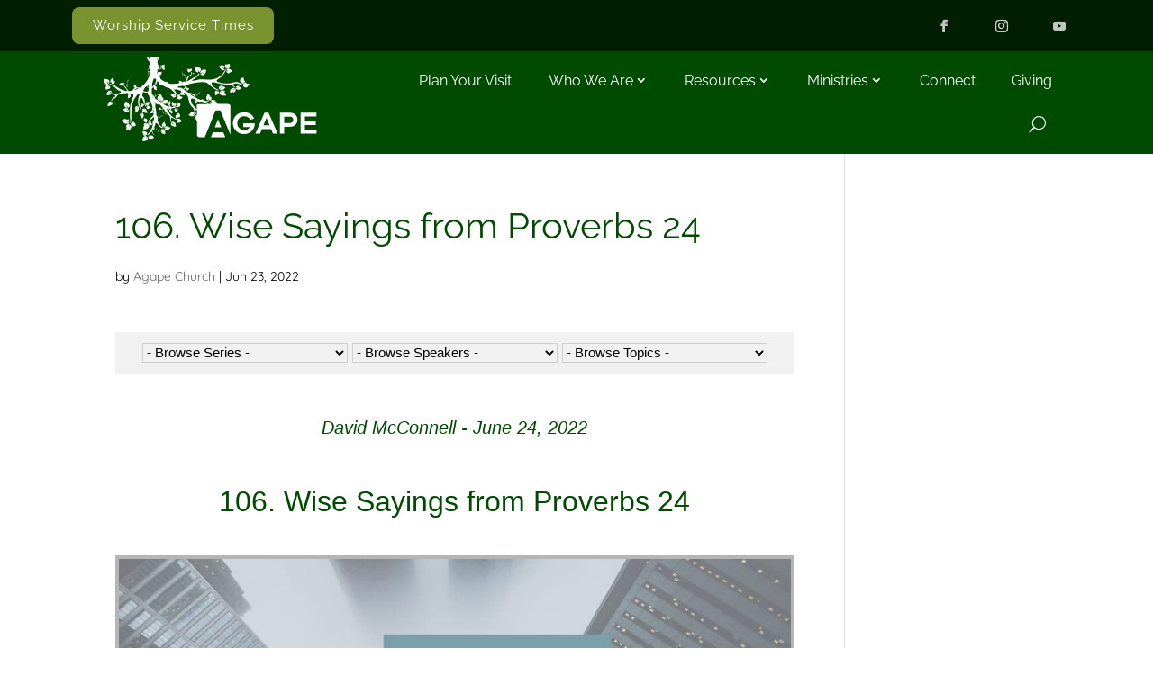

--- FILE ---
content_type: text/css
request_url: https://agapepinson.com/wp-content/plugins/divi-classed//assets/css/divi-classed.css?ver=1.0.1
body_size: 771
content:
/*!
 *
 * This file is auto generated. Any changes will most likely be overwritten!
 *
 */
/* ---------------------------------------------------------------------------- */
:root .w .w-row--middle {
  align-items: center;
}

:root .w .w-row--center {
  justify-content: center;
}

:root .w .w-row--grow .et_pb_column {
  flex-grow: 1;
}

:root .w .w-row--middle {
  align-items: center;
}

:root .w .w-row--center {
  justify-content: center;
}

:root .w .w-row--grow .et_pb_column {
  flex-grow: 1;
}

:root .w .w-row--middle {
  align-items: center;
}

:root .w .w-row--center {
  justify-content: center;
}

:root .w .w-row--grow .et_pb_column {
  flex-grow: 1;
}

.w-row,
.et_pb_row {
  position: relative;

  display: flex;
  flex-wrap: wrap;
  justify-content: space-between;
  width: 100%;
  margin: 0 auto;
}

.w-row .w-row,
.et_pb_row .w-row {
  max-width: 100% !important;
}

.w-row:after,
.et_pb_row:after {
  display: none !important;
}

:root .w-container:after,
:root .et_section_specialty .et_pb_row:after {
  display: none !important;
}

:root .w .w-row--full {
  width: 100%;
  max-width: 100% !important;
}

:root .w .w-row--auto .et_pb_column {
  width: auto !important;
}

:root .w .w-cell--auto {
  width: auto !important;
}

:root .w .w-row--no-wrap {
  flex-wrap: nowrap;
}

:root .w .w-row--auto .et_pb_column {
  width: auto !important;
}

.w-cell {
  position: relative;

  width: 100%;
  margin-right: 0 !important;
  margin-left: 0;
  padding-right: 16px;
  padding-left: 16px;
}

@media (min-width: 320px) {
  .w-cell {
    padding-right: calc( 16px + 0 * (100vw - 320px) / 448) ;
    padding-left: calc( 16px + 0 * (100vw - 320px) / 448) ;
  }
}

@media (min-width: 768px) {
  .w-cell {
    padding-right: calc( 16px + 8 * (100vw - 768px) / 213) ;
    padding-left: calc( 16px + 8 * (100vw - 768px) / 213) ;
  }
}

@media (min-width: 981px) {
  .w-cell {
    padding-right: 24px;
    padding-left: 24px;
  }
}

@media (max-width: 980px) {
  .w .w-cell {
    margin-bottom: 0;
  }
}


.w-cell .w-cell:first-child {
  padding-left: 0;
}

.w-cell .w-cell:last-child {
  padding-right: 0;
}

@media (min-width: 981px) {
  .w-cell .w-mod--gtr-l-pull-1 {
    margin-left: -24px;
  }
}

@media (min-width: 981px) {
  .w-cell .w-mod--gtr-l-pull-2 {
    margin-left: -48px;
  }
}

@media (min-width: 981px) {
  .w-cell .w-mod--gtr-l-push-1 {
    margin-right: -24px;
  }
}

@media (min-width: 981px) {
  .w-cell .w-mod--gtr-l-push-2 {
    margin-right: -48px;
  }
}

.w-cell.w-cell--align-right {
  float: none;
  margin-left: auto;
}

.w-cells--gtr--x0 > .w-cell {
  padding-right: 0 !important;
  padding-left: 0 !important;
}

.w-cell.w-cell--gtr--x0 {
  padding-right: 0 !important;
  padding-left: 0 !important;
}

.w-cell.w-cell--gtr-l--x0 {
  padding-left: 0 !important;
}

.w-cell.w-cell--gtr-r--x0 {
  padding-right: 0 !important;
}

.w-cell.cell-gtr-l--x2 {
  padding-left: 32px;
}

@media (min-width: 320px) {
  .w-cell.cell-gtr-l--x2 {
    padding-left: calc( 32px + 0 * (100vw - 320px) / 448) ;
  }
}

@media (min-width: 768px) {
  .w-cell.cell-gtr-l--x2 {
    padding-left: calc( 32px + 16 * (100vw - 768px) / 732) ;
  }
}

@media (min-width: 1500px) {
  .w-cell.cell-gtr-l--x2 {
    padding-left: 48px;
  }
}

.w-cell.cell--gtr-r--x2 {
  padding-right: 32px;
}

@media (min-width: 320px) {
  .w-cell.cell--gtr-r--x2 {
    padding-right: calc( 32px + 0 * (100vw - 320px) / 448) ;
  }
}

@media (min-width: 768px) {
  .w-cell.cell--gtr-r--x2 {
    padding-right: calc( 32px + 16 * (100vw - 768px) / 732) ;
  }
}

@media (min-width: 1500px) {
  .w-cell.cell--gtr-r--x2 {
    padding-right: 48px;
  }
}

@media (min-width: 768px) {
  #w#w .w-cell--1-12 {
    width: calc((100% / 12) * 1);
  }
}

@media (min-width: 768px) {
  #w#w .w-cell--2-12 {
    width: calc((100% / 12) * 2);
  }
}

@media (min-width: 981px) {
  #w#w .w-cell--3-12 {
    width: calc((100% / 12) * 3);
  }
}

@media (min-width: 981px) {
  #w#w .w-cell--4-12 {
    width: calc((100% / 12) * 4);
  }
}

@media (min-width: 768px) {
  #w#w .w-cell--5-12 {
    width: calc((100% / 12) * 5);
  }
}

@media (min-width: 981px) {
  #w#w .w-cell--6-12 {
    width: calc((100% / 12) * 6);
  }
}

@media (min-width: 768px) {
  #w#w .w-cell--7-12 {
    width: calc((100% / 12) * 7);
  }
}

@media (min-width: 981px) {
  #w#w .w-cell--8-12 {
    width: calc((100% / 12) * 8);
  }
}

@media (min-width: 768px) {
  #w#w .w-cell--9-12 {
    width: calc((100% / 12) * 9);
  }
}

@media (min-width: 768px) {
  #w#w .w-cell--10-12 {
    width: calc((100% / 12) * 10);
  }
}

@media (min-width: 768px) {
  #w#w .w-cell--11-12 {
    width: calc((100% / 12) * 11);
  }
}

@media (min-width: 768px) {
  #w#w .w-cell--12-12 {
    width: calc((100% / 12) * 12);
  }
}

@media (min-width: 981px) {
  #w#w .w-cell--1-5 {
    width: calc((100% / 5) * 1);
  }
}

@media (min-width: 981px) {
  #w#w .w-cell--2-5 {
    width: calc((100% / 5) * 2);
  }
}

@media (min-width: 981px) {
  #w#w .w-cell--3-5 {
    width: calc((100% / 5) * 3);
  }
}

/*!
 *
 * 10/15/2024
 *
 */

#w#w#w .o-Card--post .et_pb_row article > .et_pb_row {
	padding-top: 0;
	padding-bottom: 0;
}

#w#w#w#w .o-Card--post > .et_pb_row > .w-cell{
	padding-right: 16px;
	padding-left: 16px;
}

#w#w#w .o-Card--post article > .et_pb_row > .w-cell{
	padding: 0;
}

#w#w#w .o-Card--post > .et_pb_row:first-child {
	padding-top: 0;
}
#w#w#w .o-Card--post > .et_pb_row {
	padding-top: 0;
	padding-bottom: 0;
}

--- FILE ---
content_type: text/css
request_url: https://agapepinson.com/wp-content/themes/divi-child-theme-001/assets/css/divi-child-theme-001.min.css?ver=1.1.4
body_size: 20033
content:
@charset "UTF-8";/*!
 *
 * This file is auto generated. Any changes will most likely be overwritten!
 *
 */#w .x-agenda.x-agenda--worship.et_pb_toggle_open:before,.w.w.w .u-bgc--cta,.w.w.w .u-bgc--cta.et_pb_button{background-color:#a33446!important}#w .preheading,#w .subheading,#w#w .u-kicker{letter-spacing:.3px;line-height:1.1}.et_pb_text_align_center h1+hr,.et_pb_text_align_center h2+hr,.et_pb_text_align_center h3+hr,.et_pb_text_align_center h4+hr,.et_pb_text_align_center h5+hr,.et_pb_text_align_center h6+hr,:root .u-img--tame{margin-right:auto;margin-left:auto}.u-bxs--01,.u-material--01{box-shadow:0 8px 8px 0 rgba(0,0,0,.2)}#w#w#w .sxn--SiteHeader--secondary,.u-bgc--primaryDark{background-color:#001f00!important}#w#w#w .w-mod--passages figure.msg-passage,.u-material--01,.x-catch{background-image:linear-gradient(177deg,rgba(0,0,0,.02) 2%,rgba(0,0,0,0) 8%),linear-gradient(to top,rgba(0,0,0,.01) 0,rgba(0,0,0,0) 16%)}#w#w#w .w-mod--passages figure.msg-passage>blockquote p:last-child,figure.msg-passage>blockquote p:last-child{margin-bottom:.25em}#w#w .single .et_pb_post,#w#w#w #w-js-first-sxn~.w-sxn ol li ul>li:last-child,#w#w#w #w-js-first-sxn~.w-sxn ol li:last-child,#w#w#w #w-js-first-sxn~.w-sxn ol li>ol>li:last-child,#w#w#w #w-js-first-sxn~.w-sxn ul li ul>li:last-child,#w#w#w #w-js-first-sxn~.w-sxn ul li:last-child,#w#w#w #w-js-first-sxn~.w-sxn ul li>ol>li:last-child,#w#w#w .et_pb_row_4col>.w-cell,#w#w#w .sxn--specialty-01>.et_pb_row>.et_pb_column .et_pb_module:last-child,#w#w#w .sxn--specialty-01>.et_pb_row>.et_pb_column_single .et_pb_widget.widget_archive li,#w#w#w .sxn--specialty-01>.et_pb_row>.et_pb_column_single .et_pb_widget.widget_categories li,#w#w#w .sxn--specialty-01>.et_pb_row>.et_pb_column_single .et_pb_widget.widget_meta li,#w#w#w .sxn--specialty-01>.et_pb_row>.et_pb_column_single .et_pb_widget.widget_nav_menu li,#w#w#w .sxn--specialty-01>.et_pb_row>.et_pb_column_single .et_pb_widget.widget_recent_entries li,#w#w#w .sxn--specialty-01>.et_pb_row>.et_pb_column_single>.et_pb_module:not(.et_pb_widget_area).o-Heading,#w.w.w.w #left-area ul.downwards li,#w.w.w.w #left-area ul.menu li,#w.w.w.w .entry-content ol li:last-child,#w.w.w.w .entry-content ul li:last-child,#w.w.w.w .entry-content ul.downwards li,#w.w.w.w .entry-content ul.menu li,#w.w.w.w h1+hr:last-child,#w.w.w.w h2+hr:last-child,#w.w.w.w h3+hr:last-child,#w.w.w.w h4+hr:last-child,#w.w.w.w h5+hr:last-child,#w.w.w.w h6+hr:last-child,.et_pb_row .et_pb_column .et_pb_module:last-child,.widget_text>.title+.textwidget>hr:last-child,:root .wp-pagenavi{margin-bottom:0}#w .w-schedule .w-schedule--time,a[href^="tel:"],figure.msg-passage .x-msg-verse{white-space:nowrap}#w ul.x-msg-topics,.u-mg-X--0{margin-left:0!important}#w .x-msg--share>a>span,#w#w#w .x-sxn--msg-av .x-msg--share>a>span,.w-screen-reader-only{clip:rect(1px,1px,1px,1px);position:absolute!important;overflow:hidden;word-wrap:normal!important}.w .o-FooterDetails a[href]:focus:after,.w .o-FooterDetails a[href]:hover:after,hr{opacity:.25}i[class^=resource-type--]:before,ul[class*=u-ul-li] li:before{font-variant:normal;-webkit-font-smoothing:antialiased;text-rendering:auto;font-style:normal;line-height:1}:root .et_pb_blurb.o-BusinessDetail li,:root .o-MenuColumned ul li,:root ul.o-MenuColumned li,ol[class*=o-Columned] li,ul[class*=o-Columned] li{-moz-column-break-inside:avoid;break-inside:avoid}#w#w.w .u-fs--i,#w#w.w .u-fs-i,.o-Timeline .et_pb_blurb_container .o-Item--company{font-style:italic}#w .u-link-c--inherit a,.x-mod--tabs--av-switch ul.et_pb_tabs_controls>li>a,:root .u-c--inherit{color:inherit!important}.w.w.w .u-bgc--cta.et_pb_button{color:#fff}.w.w.w .u-bgc--cta.et_pb_button:hover{color:#fff;background-color:#7e1526!important}.u-bgc--greenLight{background-color:#e5ede5!important}.u-bgc--greenLighter{background-color:#f3f7f3!important}.u-bgc--greenLighter .o-Card--post article{background-color:#fff!important}.u-bgc--sushi,.u-bgc--sushi.et_pb_button{background-color:#78932f!important}#w#w#w .x-sxn--msg-av .mejs-controls button,:root .u-bgc--transparent,div.o-Menu-Y ul.et_mobile_menu{background-color:transparent!important}#w#w .x-mejs-container .playback-rate-button.mejs-active,.u-bgc--sushi.et_pb_button:hover{background-color:#657c27!important}.u-c--blue-light{color:#88cece}#w#w .o-FlexList li,#w#w .o-FlexList li>.fa,#w#w .row--SiteHeader--primary,#w#w#w .o-Card--post article,#w#w#w .o-Card--post article .more-link:not(.et_pb_button),#w#w#w .o-Card--post article .post-content,#w#w#w .o-Card--post article .post-excerpt,.col-row-mod-1_2,.et_pb_row,.et_pb_row_inner,.o-Blurb--IconText .et_pb_blurb_content,.o-SocialLinks ul,.o-Timeline .et_pb_blurb_container>.et_pb_blurb_description,.o-Timeline .et_pb_blurb_content,:root .et_pb_blurb.o-BusinessDetail .et_pb_blurb_content,:root .et_pb_blurb.o-BusinessDetail li,:root .et_pb_blurb.o-BusinessDetail li>.et-pb-icon,:root .et_pb_blurb.o-BusinessDetail li>.fa,:root .o-TestimonialCard .et_pb_testimonial_description_inner>.et_pb_testimonial_content,:root .row-col--height-equal>.et_pb_column,:root .u-child--group>div,:root .u-group{display:flex;flex-wrap:wrap;flex-direction:row}#w#w .o-FlexList li,#w#w .o-FlexList li>.fa,#w#w .row--SiteHeader--primary,#w#w#w .o-Card--post article .more-link:not(.et_pb_button),.o-Blurb--IconText .et_pb_blurb_content,.o-Notice .u-group,.o-SocialLinks a[href],.o-SocialLinks ul,.o-Timeline .et_pb_blurb_container>.et_pb_blurb_description,:root .et_pb_blurb.o-BusinessDetail .et_pb_blurb_content,:root .et_pb_blurb.o-BusinessDetail li,:root .et_pb_blurb.o-BusinessDetail li>.et-pb-icon,:root .et_pb_blurb.o-BusinessDetail li>.fa,:root .et_pb_row.row--middle,:root .et_pb_row_inner.row--middle,:root .u-ai--center{align-items:center}#w#w .o-FlexList li>.fa,#w#w#w .o-Card--post article .more-link:not(.et_pb_button),.o-Notice .u-group,.o-SocialLinks a[href],:root .et_pb_blurb.o-BusinessDetail .et_pb_blurb_content,:root .et_pb_blurb.o-BusinessDetail li>.et-pb-icon,:root .et_pb_blurb.o-BusinessDetail li>.fa,:root .u-child--jc-center>div,:root .u-jc-center{justify-content:center}:root .u-jc-sa{justify-content:space-around}#w#w .row--SiteHeader--primary,.col-row-mod-1_2,.o-SocialLinks ul,.sxn--SiteHeader--secondary>.et_pb_row,.w .sxn--SiteFooter--primary>.row-SiteFooter--primary--01,:root .row-col--height-equal>.et_pb_column,:root .u-child--jc-sb>div,:root .u-jc-sb{justify-content:space-between}#w .x-agenda .x-agenda-content:first-of-type p:last-child,.et_pb_row .et_pb_column .et_pb_module{margin-bottom:16px}@media (min-width:982px){.et_pb_row .et_pb_column .et_pb_module{margin-bottom:32px}}.u-pd-X--0{padding-right:0!important;padding-left:0!important}.u-pd-X--1{padding-right:8px!important;padding-left:8px!important}.u-pd-X--2{padding-right:16px!important;padding-left:16px!important}.u-pd-X--3{padding-right:24px!important;padding-left:24px!important}#w#w .sxn--SiteHeader--primary--mobile ul.et_mobile_menu>li>ul>li a,.u-pd-X--4{padding-left:32px!important}.u-pd-X--4{padding-right:32px!important}.u-pd-X--5{padding-right:40px!important;padding-left:40px!important}#w#w .sxn--SiteHeader--primary--mobile ul.et_mobile_menu>li>ul>li.u-menuitem-faux-submenuitem a,.u-pd-X--6{padding-left:48px!important}.u-pd-X--6{padding-right:48px!important}.u-pd-X--7{padding-right:56px!important;padding-left:56px!important}.u-pd-X--8{padding-right:64px!important;padding-left:64px!important}.u-pd-X--9{padding-right:72px!important;padding-left:72px!important}.u-pd-Y--0{padding-top:0!important;padding-bottom:0!important}.u-pd-Y--4px{padding-top:4px!important;padding-bottom:4px!important}.u-pd-Y--1{padding-top:8px!important;padding-bottom:8px!important}.u-pd-Y--2{padding-top:16px!important;padding-bottom:16px!important}.u-pd-Y--3{padding-top:24px!important;padding-bottom:24px!important}.u-pd-Y--4{padding-top:32px!important;padding-bottom:32px!important}.u-pd-Y--5{padding-top:40px!important;padding-bottom:40px!important}.u-pd-Y--6{padding-top:48px!important;padding-bottom:48px!important}.u-pd-Y--7{padding-top:56px!important;padding-bottom:56px!important}.u-pd-Y--8{padding-top:64px!important;padding-bottom:64px!important}.u-pd-Y--9{padding-top:72px!important;padding-bottom:72px!important}.u-mg-Y--0{margin-top:0!important;margin-bottom:0!important}.u-mg-Y--1{margin-top:8px!important;margin-bottom:8px!important}.u-mg-Y--2{margin-top:16px!important;margin-bottom:16px!important}.u-mg-Y--3{margin-top:24px!important;margin-bottom:24px!important}.u-mg-Y--4{margin-top:32px!important;margin-bottom:32px!important}.u-mg-Y--5{margin-top:40px!important;margin-bottom:40px!important}.u-mg-Y--6{margin-top:48px!important;margin-bottom:48px!important}.u-mg-Y--7{margin-top:56px!important;margin-bottom:56px!important}.u-mg-Y--8{margin-top:64px!important;margin-bottom:64px!important}.u-mg-Y--9{margin-top:72px!important;margin-bottom:72px!important}#w .wp-block-cover,#w#w#w .w-mod--passages figure.msg-passage>blockquote p,.x-verse-poetry,figure.msg-passage>blockquote p{margin-bottom:1em}.u-mg-X--0{margin-right:0!important}.u-mg-X--1{margin-right:8px!important;margin-left:8px!important}.u-mg-X--2{margin-right:16px!important;margin-left:16px!important}.u-mg-X--3{margin-right:24px!important;margin-left:24px!important}.u-mg-X--4{margin-right:32px!important;margin-left:32px!important}.u-mg-X--5{margin-right:40px!important;margin-left:40px!important}.u-mg-X--6{margin-right:48px!important;margin-left:48px!important}.u-mg-X--7{margin-right:56px!important;margin-left:56px!important}.u-mg-X--8{margin-right:64px!important;margin-left:64px!important}.u-mg-X--9{margin-right:72px!important;margin-left:72px!important}.u-pull-left--2{margin-left:-16px}.u-pull-right--3{margin-right:-24px}[class*=u-bd]{border-color:currentColor}.u-bd-4{border:4px solid}.u-bdt-4{border-top:4px solid}.u-bdr-4{border-right:4px solid}.u-bdb-4{border-bottom:4px solid}.u-bdl-4{border-left:4px solid}:root:root:root #et-boc .u--c--currentColor{color:currentColor}:root:root #et-boc .u--c-anchors--currentColor a{color:currentColor}:root .u-fw--regular{font-weight:400!important}:root .u-fw--medium{font-weight:500!important}:root .u-fw--semi-bold{font-weight:600!important}.parent-pageid-13933 #w h4,:root .u-fw--bold{font-weight:700!important}:root .u-fw--black{font-weight:900!important}:root .u-ta--inherit{text-align:inherit!important}:root .u-ta--center{text-align:center!important}:root .u-ta--right{text-align:right!important}:root .u-ta--left{text-align:left!important}:root .u-w--80{width:80%!important}:root .u-mw--50{max-width:50%!important}#main-footer>.container .w-row,#main-header>.container .w-row,#top-header>.container .w-row,.et_pb_slider .et_pb_container .w-row,.mod-hero--01 .et_pb_title_container .w-row,.mod-hero--01 .mod-hero-post-title--01+.mod-hero-breadcrumbs--01 .w-row,:root .et_pb_row .w-row,:root .u-mw--100{max-width:100%!important}:root .u-img--tame,:root .u-mw--460px{max-width:460px!important}:root .u-h--100{height:100%!important}:root .u-h--100vh{height:100vh!important}:root .u-bgc--black-25{background-color:rgba(0,0,0,.25)!important}:root .u-bgc--black-50{background-color:rgba(0,0,0,.5)!important}:root .u-bgc--black-75{background-color:rgba(0,0,0,.75)!important}:root .u-c--black-25{color:rgba(0,0,0,.25)!important}:root .u-c--black-50{color:rgba(0,0,0,.5)!important}:root .u-c--black-75{color:rgba(0,0,0,.75)!important}:root .u-bgc--white-25{background-color:rgba(255,255,255,.25)!important}:root .u-bgc--white-50{background-color:rgba(255,255,255,.5)!important}:root .u-bgc--white-75{background-color:rgba(255,255,255,.75)!important}:root .u-c--white-25{color:rgba(255,255,255,.25)!important}:root .u-c--white-50{color:rgba(255,255,255,.5)!important}:root .u-c--white-75{color:rgba(255,255,255,.75)!important}:root div[class*=u-overlay--]{position:relative!important}#w#w#w .x-sxn--hero-001,.et_pb_row_inner.row-inner--cta,:root .et_pb_blurb.o-BusinessDetail.et_clickable .et_pb_blurb_content,:root div[class*=u-overlay--] .et_pb_slide{position:relative}:root div[class*=u-overlay--] .et_pb_slide:before,:root div[class*=u-overlay--]:before{position:absolute;top:0;left:0;display:block;width:100%;height:100%;content:""}#top-header #et-info-email a[href]:focus,#top-header #et-info-email a[href]:hover,#top-header #et-info-phone a[href]:focus,#top-header #et-info-phone a[href]:hover,:root .u-overlay--dark .et_pb_slide:before,:root .u-overlay--dark:before,:root .u-overlay--light .et_pb_slide:before,:root .u-overlay--light:before,:root .u-overlay--primary .et_pb_slide:before,:root .u-overlay--primary:before,:root .u-overlay--secondary .et_pb_slide:before,:root .u-overlay--secondary:before{opacity:.8}:root .u-overlay--white-80 .et_pb_slide:before,:root .u-overlay--white-80:before{background-color:rgba(255,255,255,.8)!important}:root .u-overlay--white-50 .et_pb_slide:before,:root .u-overlay--white-50:before{background-color:rgba(255,255,255,.5)!important}:root .u-overlay--white-25 .et_pb_slide:before,:root .u-overlay--white-25:before{background-color:rgba(255,255,255,.25)!important}:root .u-overlay--black-80 .et_pb_slide:before,:root .u-overlay--black-80:before{background-color:rgba(0,0,0,.8)!important}:root .u-overlay--black-50 .et_pb_slide:before,:root .u-overlay--black-50:before{background-color:rgba(0,0,0,.5)!important}:root .u-overlay--black-25 .et_pb_slide:before,:root .u-overlay--black-25:before{background-color:rgba(0,0,0,.25)!important}#w#w .o-FlexList{padding:0}#w#w .o-FlexList li{flex-wrap:nowrap;line-height:1.2}#w#w .o-FlexList li>.fa{display:inline-block;width:1em;height:1em;margin:8px 16px 8px 0;font-size:.875em}#w#w .o-FlexList li>.et-pb-icon{display:inline-block;margin:8px 12px 8px 0;font-size:.938em}#w#w .o-FlexList li>a,#w#w .o-FlexList li>span{display:block;margin-left:-8px;padding:14px 8px}:root .o-MenuColumned ul,:root ul.o-MenuColumned,ol[class*=o-Columned],ul[class*=o-Columned]{-moz-column-count:1;column-count:1}:root .o-MenuColumned ul a[href],:root ul.o-MenuColumned a[href]{display:block;padding:14px 8px}:root .o-MenuColumned ul a[href]:focus,:root ul.o-MenuColumned a[href]:focus{outline-offset:-1px}@media (min-width:640px){:root .o-MenuColumned ul,:root ul.o-MenuColumned,ol[class*=o-Columned].o-Columned--3,ul[class*=o-Columned].o-Columned--3{-moz-column-count:2;column-count:2}}@media (min-width:981px){:root .u-img--tame{max-width:602px!important}ol[class*=o-Columned].o-Columned--3,ul[class*=o-Columned].o-Columned--3{-moz-column-count:3;column-count:3}}#w ul.x-msg-topics li,ul[class*=u-ul-ls--none]{list-style:none}ul[class*=u-ul-li]{position:relative;padding:0;list-style:none}ul[class*=u-ul-li] li{position:relative;padding-right:2em}ul[class*=u-ul-li] li:before{display:inline-block;box-sizing:border-box;font-family:ETmodules;font-weight:400;text-transform:none;speak:none;font-feature-settings:normal;direction:ltr;position:absolute;left:-1.3em;width:1em;content:"N"}ul.u-ul-li--icon_check li:before{content:"N"}.u-bgs--width-half{background-size:50%}:root .et_pb_scroll_top.et-pb-icon,:root .et_pb_side_nav{min-width:48px;min-height:48px;padding:8px;border:1px solid rgba(255,255,255,.15);border-right:4px solid rgba(0,31,0,.3);font-size:1.75em;background-color:rgba(0,31,0,.5);box-shadow:-2px 0 16px 2px rgba(0,0,0,.1)}:root ul.et_pb_side_nav{min-width:0}:root ul.et_pb_side_nav li{padding:8px}:root ul.et_pb_side_nav a{width:8px;height:8px;transition:background-color .2s}:root .wp-pagenavi{display:flex;flex-wrap:nowrap;align-items:center;justify-content:flex-end;padding-top:0;border:0}#w .x-agenda>br,#w#w .et-social-icon span,#w.w.w.w div[class*=mod-slider] .et_pb_slide_title>br,#w.w.w.w h1>br,.u-d--none,:root .wp-pagenavi .pages,p:empty{display:none}#w#w .o-MenuPrimary .mobile_nav,:root .wp-pagenavi>span.current{color:currentColor!important}:root .wp-pagenavi .current,:root .wp-pagenavi a,:root .wp-pagenavi>span{display:block;min-width:24px;min-height:24px;padding:16px;font-size:.875em!important;line-height:1;text-align:center}.o-Breadcrumbs{font-size:.9rem;text-transform:uppercase}.o-Breadcrumbs a{color:currentColor}.o-Breadcrumbs .et-pb-icon{display:inline-block;width:24px;text-align:center}.o-SocialLinks.et_pb_bg_layout_light.et_pb_module a[href]:focus,.o-SocialLinks.et_pb_bg_layout_light.et_pb_module a[href]:hover,:root .et_pb_bg_layout_light .a.et_pb_menu__icon:focus,:root .et_pb_bg_layout_light .a.et_pb_menu__icon:hover,:root .et_pb_bg_layout_light button.et_pb_menu__icon:focus,:root .et_pb_bg_layout_light button.et_pb_menu__icon:hover{background-color:rgba(0,0,0,.1)}:root:root:root #et-boc .o-SocialLinks.et_pb_bg_layout_light.et_pb_module a[href]:focus,:root:root:root #et-boc .o-SocialLinks.et_pb_bg_layout_light.et_pb_module a[href]:hover{color:inherit}:root:root:root #et-boc .o-SocialLinks.et_pb_bg_layout_light.et_pb_module a[href]{color:inherit}.o-SocialLinks.et_pb_bg_layout_dark.et_pb_module a[href]:focus,.o-SocialLinks.et_pb_bg_layout_dark.et_pb_module a[href]:hover,:root .et_pb_bg_layout_dark .a.et_pb_menu__icon:focus,:root .et_pb_bg_layout_dark .a.et_pb_menu__icon:hover,:root .et_pb_bg_layout_dark button.et_pb_menu__icon:focus,:root .et_pb_bg_layout_dark button.et_pb_menu__icon:hover{background-color:rgba(255,255,255,.1)}:root:root:root #et-boc .o-SocialLinks.et_pb_bg_layout_dark.et_pb_module a[href]:focus,:root:root:root #et-boc .o-SocialLinks.et_pb_bg_layout_dark.et_pb_module a[href]:hover{color:inherit}:root:root:root #et-boc .o-SocialLinks.et_pb_bg_layout_dark.et_pb_module a[href]{color:inherit}.o-SocialLinks a[href]{display:flex;width:36px;height:36px;border-bottom:0;font-size:14px;color:inherit;transition-duration:.2s;transition-property:background-color,color,outline}.o-SocialLinks a[href]:focus,.o-SocialLinks a[href]:hover{border-bottom:0;opacity:1}#top-header .et-social-icon a:not(:first-child),.o-SocialLinks a[href]:not(:first-child){margin-left:1px}.o-SocialLinks>.et_pb_text_inner>p{display:inherit;justify-content:inherit}.o-SocialLinks ul{width:100%;padding:0}.o-SocialLinks li{margin:0 0 0 16px}.o-SocialLinks li:first-child{margin-left:0}:root .o-FooterCopyright{font-size:14px;text-align:right}.sxn--specialty-01>.et_pb_row>.w-cell:first-child a,.u-underline,:root .o-FooterCopyright a:focus,:root .o-FooterCopyright a:hover{text-decoration:underline}.o-Notice .fa,:root .o-FooterCopyright-02{font-size:14px}.o-Notice{padding-top:8px;padding-bottom:8px;font-size:1em;line-height:1.05}.o-Notice .u-group{flex-wrap:nowrap}.o-Notice a{display:inline-block;padding:2px 2px 0;outline-offset:2px;color:inherit}#top-header #et-info-phone>a,#top-header #et-info-phone>div,#top-header #et-info-phone>em,#top-header #et-info-phone>span,#top-header #et-info-phone>strong,.o-Notice .et-pb-icon,.o-Notice .fa{margin-right:8px}.o-Notice .o-Notice-text{font-weight:300;letter-spacing:.25px}#w#w .js-no-post-content>.et_pb_post_content,#w#w .js-no-tabs>.et_pb_tabs,.nf-form-fields-required,:root .u-row-ColumnDividers-X>.et_pb_column:last-child:after,:root body.logged-in .u-only--logged-out,:root body:not(.logged-in) .u-only--logged-in,div.o-Menu-Y .et-menu-nav{display:none!important}@media (min-width:481px){:root .u-only--phone{display:none!important}}@media (max-width:480px){:root .u-only--phone-up{display:none!important}}@media (min-width:769px){:root .u-only--tablet-down{display:none!important}}@media (max-width:768px){:root .u-only--tablet-up{display:none!important}}:root .o-Logo{line-height:0}#w#w#w .w-sxn>.w-row{padding-right:8px;padding-left:8px}#w#w#w .w-sxn>.w-row .w-row{padding-right:0;padding-left:0}#w#w#w .w-sxn>.w-row .w-cell,#w#w.w.w .o-sidebar-list h2,#w#w.w.w .o-sidebar-list h3,#w#w.w.w .o-sidebar-list h4,#w#w.w.w .o-sidebar-list h5,#w#w.w.w .o-sidebar-list h6{padding-right:16px;padding-left:16px}@media (min-width:981px){.o-SocialLinks a[href]:not(:first-child){margin-left:calc(1px + 15 * (100vw - 981px)/ 459)}:root .u-only--mobile{display:none!important}#w#w#w .w-sxn>.w-row,#w#w#w .w-sxn>.w-row .w-cell{padding-right:32px;padding-left:32px}#w#w#w .sxn--specialty-01>.et_pb_row>.w-cell>.w-row-inner>.w-cell:first-child{padding-left:0}#w#w#w .sxn--specialty-01>.et_pb_row>.w-cell>.w-row-inner>.w-cell:last-child{padding-right:0}}#main-footer>.container,#main-header>.container,#top-header>.container,.et_pb_slider .et_pb_container,.mod-hero--01 .et_pb_title_container,.mod-hero--01 .mod-hero-post-title--01+.mod-hero-breadcrumbs--01,:root .et_pb_row{width:100%!important;max-width:calc(100% - 16px)!important}@media (min-width:600px){#main-footer>.container,#main-header>.container,#top-header>.container,.et_pb_slider .et_pb_container,.mod-hero--01 .et_pb_title_container,.mod-hero--01 .mod-hero-post-title--01+.mod-hero-breadcrumbs--01,:root .et_pb_row{max-width:calc(100% - 32px)!important}}@media (min-width:1440px){.o-SocialLinks a[href]:not(:first-child){margin-left:16px}#main-footer>.container,#main-header>.container,#top-header>.container,.et_pb_slider .et_pb_container,.mod-hero--01 .et_pb_title_container,.mod-hero--01 .mod-hero-post-title--01+.mod-hero-breadcrumbs--01,:root .et_pb_row{max-width:1280px!important}#w .preheading{font-size:.75em}}:root:root:root #et-boc .et_pb_section{padding-top:0;padding-bottom:0}:root:root:root #et-boc .sxn--BuilderBody>.et_pb_row{max-width:100%!important;padding:0}#w#w#w .sxn--specialty-01{overflow:hidden;max-width:100vw}#w.w.w.w .sxn--specialty-01>.et_pb_row{padding-top:0;padding-bottom:0}#w#w#w .sxn--specialty-01>.et_pb_row>.w-cell>.w-row-inner>.w-cell .w-row{max-width:100%!important}@media (max-width:1279px) and (max-width:1279px){#w#w#w .sxn--specialty-01>.et_pb_row>.w-cell.et_pb_column_single>.w-mod{width:calc((100% / 3) - 32px)}}@media (max-width:1279px) and (max-width:799px){#w#w#w .sxn--specialty-01>.et_pb_row>.w-cell.et_pb_column_single>.w-mod{width:calc((100% / 2) - 32px)}}@media (max-width:1279px) and (max-width:499px){#w#w#w .sxn--specialty-01>.et_pb_row>.w-cell.et_pb_column_single>.w-mod{width:calc(100% - 64px)}}@media (max-width:1279px) and (max-width:413px){#w#w#w .sxn--specialty-01>.et_pb_row>.w-cell.et_pb_column_single>.w-mod{width:calc(100% - 32px)}}@media (min-width:981px) and (max-width:1279px){#w#w#w .sxn--specialty-01>.et_pb_row>.w-cell .w-cell:first-child{padding-left:0}#w#w#w .sxn--specialty-01>.et_pb_row>.w-cell .w-cell:last-child{padding-right:0}}@media (max-width:1279px){#w#w#w .sxn--specialty-01>.et_pb_row{max-width:100%!important}#w#w#w .sxn--specialty-01>.et_pb_row>.w-cell.et_pb_column_single{display:flex!important;flex-direction:row;flex-wrap:wrap;align-items:flex-start;justify-content:space-around;padding-bottom:32px!important}#w#w#w .sxn--specialty-01>.et_pb_row>.w-cell{width:100%}#w#w#w .sxn--specialty-01>.et_pb_row>.w-cell .w-cell .w-row{max-width:100%!important}#w#w#w .sxn--specialty-01>.et_pb_row>.et_pb_column_single>.et_pb_module:not(.et_pb_widget_area):first-child{margin-left:0}}#w#w#w .sxn--specialty-01>.et_pb_row>.et_pb_column{padding-top:0;padding-bottom:64px}#w#w#w .sxn--specialty-01>.et_pb_row>.et_pb_column .et_pb_module{margin-bottom:32px}#w#w#w .sxn--specialty-01>.et_pb_row>.et_pb_column_single{z-index:3;overflow:visible;padding-top:32px}#w#w#w .sxn--specialty-01>.et_pb_row>.et_pb_column_single:before{position:absolute;top:0;left:0;width:100vw;height:100%;background-color:#f2f2f2;content:""}#w#w#w .sxn--specialty-01>.et_pb_row>.et_pb_column_single:after{position:absolute;top:0;left:0;width:40%;height:100%;background-image:linear-gradient(to right,rgba(0,0,0,.2) 0,rgba(0,0,0,.1) 5%,transparent 100%);content:""}#w#w#w .sxn--specialty-01>.et_pb_row>.et_pb_column_single>.et_pb_module:not(.et_pb_widget_area){position:relative;z-index:1;width:100%;max-width:300px;margin-left:16px;padding:16px;font-size:.9em;background-color:#fff;box-shadow:0 3px 6px 0 rgba(0,0,0,.35)}#w#w#w .sxn--specialty-01>.et_pb_row>.et_pb_column_single>.et_pb_module:not(.et_pb_widget_area).et_pb_bg_layout_dark{border:1px solid rgba(0,0,0,.1);box-shadow:0 3px 6px 0 rgba(0,0,0,.6)}#w#w#w .sxn--specialty-01>.et_pb_row>.et_pb_column_single>.et_pb_module:not(.et_pb_widget_area).et_pb_bg_layout_dark:before{background-color:rgba(0,0,0,.15)}#w#w#w .sxn--specialty-01>.et_pb_row>.et_pb_column_single>.et_pb_module:not(.et_pb_widget_area):before{position:absolute;top:-1px;left:0;display:block;width:100%;height:1px;background-color:rgba(255,255,255,.7);content:""}#w#w#w .sxn--specialty-01>.et_pb_row>.et_pb_column_single>.et_pb_module:not(.et_pb_widget_area) .et_mobile_menu li a,#w.w.w.w .et_pb_toggle_content,.w .mod-hero--01 .et_pb_title_meta_container{font-size:.875em}#w#w#w .sxn--specialty-01>.et_pb_row>.et_pb_column_single>.et_pb_widget_area{position:relative;z-index:1;margin:0 0 32px;padding:0 16px 0 0;border:0}#w#w#w .sxn--specialty-01>.et_pb_row>.et_pb_column_single>.et_pb_widget_area:not(:first-of-type){margin:32px 0 0}#w#w#w .sxn--specialty-01>.et_pb_row>.et_pb_column_single>.et_pb_widget_area:last-of-type{margin:0}#w#w#w .sxn--specialty-01>.et_pb_row>.et_pb_column_single .et_pb_widget{margin-bottom:32px;margin-left:16px;padding:16px;background-color:#fff}#w#w#w .sxn--specialty-01>.et_pb_row>.et_pb_column_single .et_pb_widget .widgettitle{margin-bottom:32px}#w#w#w .sxn--specialty-01>.et_pb_row>.et_pb_column_single .et_pb_widget .widgettitle:after{position:absolute;display:block;width:38%;max-width:200px;height:5px;margin:11px 0 36px;content:""}#w#w#w .sxn--specialty-01>.et_pb_row>.et_pb_column_single .et_pb_widget.widget_archive,#w#w#w .sxn--specialty-01>.et_pb_row>.et_pb_column_single .et_pb_widget.widget_categories,#w#w#w .sxn--specialty-01>.et_pb_row>.et_pb_column_single .et_pb_widget.widget_meta,#w#w#w .sxn--specialty-01>.et_pb_row>.et_pb_column_single .et_pb_widget.widget_nav_menu,#w#w#w .sxn--specialty-01>.et_pb_row>.et_pb_column_single .et_pb_widget.widget_recent_entries{padding:16px 0 0;font-size:.875em}#w#w#w .sxn--specialty-01>.et_pb_row>.et_pb_column_single .et_pb_widget.widget_archive .widgettitle,#w#w#w .sxn--specialty-01>.et_pb_row>.et_pb_column_single .et_pb_widget.widget_categories .widgettitle,#w#w#w .sxn--specialty-01>.et_pb_row>.et_pb_column_single .et_pb_widget.widget_meta .widgettitle,#w#w#w .sxn--specialty-01>.et_pb_row>.et_pb_column_single .et_pb_widget.widget_nav_menu .widgettitle,#w#w#w .sxn--specialty-01>.et_pb_row>.et_pb_column_single .et_pb_widget.widget_recent_entries .widgettitle{padding:0 16px}#w#w#w .sxn--specialty-01>.et_pb_row>.et_pb_column_single .et_pb_widget.widget_archive a,#w#w#w .sxn--specialty-01>.et_pb_row>.et_pb_column_single .et_pb_widget.widget_categories a,#w#w#w .sxn--specialty-01>.et_pb_row>.et_pb_column_single .et_pb_widget.widget_meta a,#w#w#w .sxn--specialty-01>.et_pb_row>.et_pb_column_single .et_pb_widget.widget_nav_menu a,#w#w#w .sxn--specialty-01>.et_pb_row>.et_pb_column_single .et_pb_widget.widget_recent_entries a{display:block;padding:10px 5%;border-bottom:1px solid rgba(0,0,0,.03)}#w#w#w .sxn--specialty-01>.et_pb_row>.et_pb_column_single .et_pb_widget.widget_recent_entries a{line-height:1.2}#w#w#w .sxn--specialty-01 .et_builder_inner_content>.w-sxn>.w-row,#w#w#w .sxn--specialty-01 .et_builder_inner_content>.w-sxn>.w-row>.w-cell{padding-top:0}#w#w#w .sxn--specialty-01 .et_builder_inner_content>.w-sxn>.w-row>.w-cell>.w-mod{margin-left:0;padding-left:0}:root:root:root #et-boc .et_pb_row{padding-top:64px;padding-bottom:64px}:root:root:root #et-boc .et_pb_row+.et_pb_row{padding-top:0}:root .et_pb_row_inner{padding-top:64px;padding-bottom:64px}#w#w .et_pb_row.row--Heading-01+.et_pb_row,#w#w .et_pb_row_inner .row--Heading-01+.et_pb_row_inner,:root .et_pb_row_inner+.et_pb_row_inner{padding-top:0}:root .et_pb_row_inner[class*=u-bgc--]{margin-bottom:48px}.et_pb_row_inner.row-inner--cta:before{position:absolute;top:0;left:50%;width:101vw;height:100%;background-color:inherit;content:"";transform:translateX(-50%)}:root .et_pb_row.row--fullwidth{width:100%!important;max-width:100%!important}:root .et_pb_row.row-col--auto>.et_pb_column,:root .et_pb_row_inner.row-col--auto>.et_pb_column{width:auto}.w .col-row-mod-1_2>.et_pb_module{width:100%;margin:16px 0!important}@media (min-width:640px){ol[class*=o-Columned].o-Columned--2,ul[class*=o-Columned].o-Columned--2{-moz-column-count:2;column-count:2}.w .col-row-mod-1_2>.et_pb_module{width:calc(50% - 8px);margin-right:0;margin-left:0}}#w#w .et_pb_row.row--Heading-01:not(:last-child),#w#w .et_pb_row_inner .row--Heading-01:not(:last-child){padding-bottom:36px}#w#w .et_pb_row.row-cells--middle-cell-only>.w-cell:nth-child(2),#w.w.w.w .entry-content ol:last-child,#w.w.w.w .entry-content ul:last-child,#w.w.w.w h1:last-child,#w.w.w.w h2:last-child,#w.w.w.w h3:last-child,#w.w.w.w h4:last-child,#w.w.w.w h5:last-child,#w.w.w.w h6:last-child,.et_header_style_left #et-top-navigation nav>ul>li>a,.et_header_style_split #et-top-navigation nav>ul>li>a,ul.x-social-icons:last-child{padding-bottom:0}:root:root:root #et-boc .et_pb_row.row--Button-01:not(:first-child){padding-top:0;padding-bottom:32px}:root .row--Button-01{text-align:center}.o-Timeline+.o-Timeline,:root .row--Button-01:not(:first-child){margin-top:-32px}:root .u-row-ColumnDividers-X>.et_pb_column:after{position:absolute;top:50%;right:0;width:1px;height:75%;opacity:.15;background-color:currentColor;content:""!important;transform:translateY(-50%)}:root .u-row-ColumnDividers-bottom .et_pb_module:after,:root .u-row-ColumnDividers-top .et_pb_module:before{opacity:.15;transform:translateX(-50%);background-color:currentColor;position:absolute;content:"";height:1px;left:50%;width:calc(100% - 16px)}@media (max-width:319px){:root .u-row-ColumnDividers-X>.et_pb_column:after{display:none}}:root .u-row-ColumnDividers-top .et_pb_module:before{top:0}:root .u-row-ColumnDividers-bottom .et_pb_module:after{bottom:0}:root .row-col--w-auto>.et_pb_column.et_pb_column{width:auto!important}:root .row-col--height-equal>.et_pb_column.et_pb_column{flex-direction:column}:root .o-TestimonialCard .o-TestimonialCard--testimonial,:root .row-col--height-equal>.et_pb_column.et_pb_column>.et_pb_module{flex-grow:1}#page-container{margin-top:0!important;padding-top:0!important}:root body{font-size:16px;font-weight:400}@media (min-width:360px){:root body{font-size:calc( 16px + 1 * (100vw - 360px) / 664)}}@media (min-width:1024px){#w .row-w--75{max-width:75%!important}:root body{font-size:calc( 17px + 1.5 * (100vw - 1024px) / 256)}}@media (min-width:1280px){.w .col-row-mod-1_2>.et_pb_module{width:calc(50% - 16px)}:root body{font-size:calc( 18.5px + 1.5 * (100vw - 1280px) / 320)}}a{transition:opacity .4s,color .4s,background-color .4s}b,strong{font-weight:700}#w#w#w .w-mod-hero--details p:not(:last-child),#w#w#w .w-mod-hero--details>div>div:not(:last-child),p,p:not(:last-child):last-of-type{padding-bottom:1em}.u-lead{font-size:1.125em;font-weight:500}#w#w .u-kicker{font-size:.8em;padding-bottom:0;font-family:Raleway,Helvetica,Arial,Lucida,sans-serif;font-weight:300}@media (min-width:320px){#w#w .u-kicker{font-size:calc( .8em + .155 * (100vw - 320px) / 40)}}#w#w .u-kicker+h1,#w#w .u-kicker+h2,#w#w .u-kicker+h3{padding-top:2px}#w .preheading{font-size:.75em;display:block;padding-bottom:0;font-weight:300}#w .subheading{font-size:1.25em;padding-bottom:0;font-weight:300}#w#w .u-menu--align-right .et_pb_menu__wrap{justify-content:flex-end}#w#w .et-pb-icon{font-size:1em!important}#w#w .et_pb_menu .et_pb_menu__menu,#w#w .et_pb_menu .et_pb_menu__wrap{margin-right:0;margin-left:0}#w.w.w #et-boc .et_pb_menu .et_pb_menu__icon.et_pb_menu__close-search-button,#w.w.w #et-boc .et_pb_menu .et_pb_menu__icon.et_pb_menu__search-button{color:inherit;background-color:transparent}hr{position:relative;overflow:visible;max-width:80%;height:1px;margin:48px auto 64px;border-width:0;background-color:currentColor}hr:before{position:absolute;top:50%;left:50%;width:33.3%;height:100%;border:4px dashed rgba(0,0,0,.5);content:"";transform:translateY(-50%) translateX(-50%)}#w#w#w .w-mod-hero--details,#w#w#w .w-mod-hero--details a,#w.w.w.w .et_pb_bg_layout_dark h1,#w.w.w.w .et_pb_bg_layout_dark h2,#w.w.w.w .et_pb_bg_layout_dark h3,#w.w.w.w .et_pb_bg_layout_dark h4,#w.w.w.w .et_pb_bg_layout_dark h5,#w.w.w.w .et_pb_bg_layout_dark h6,#w.w.w.w .u-c--light h1,#w.w.w.w .u-c--light h2,#w.w.w.w .u-c--light h3,#w.w.w.w .u-c--light h4,#w.w.w.w .u-c--light h5,#w.w.w.w .u-c--light h6,:root .o-TestimonialCard.et_pb_bg_layout_dark{color:#fff}#et-boc .u-menu--X .et_pb_menu__menu>nav>ul>li>a,#w .x-agenda .x-agenda-theme a,#w#w .o-MenuPrimary .mobile_nav .mobile_menu_bar,#w#w#w .x-sxn--hero-001 .x-verse-number,#w#w#w .x-sxn--hero-001 a,#w#w#w .x-sxn--hero-002 a{color:inherit}#w.w.w.w h1,#w.w.w.w h2,#w.w.w.w h3,#w.w.w.w h4,#w.w.w.w h5,#w.w.w.w h6{padding-bottom:24px;font-weight:400;line-height:1.1;color:#014b00}#w.w.w.w h1:not(:first-child),#w.w.w.w h2:not(:first-child),#w.w.w.w h3:not(:first-child),#w.w.w.w h4:not(:first-child),#w.w.w.w h5:not(:first-child),#w.w.w.w h6:not(:first-child){padding-top:24px}#w.w.w.w h1+hr,#w.w.w.w h2+hr,#w.w.w.w h3+hr,#w.w.w.w h4+hr,#w.w.w.w h5+hr,#w.w.w.w h6+hr{width:38%;max-width:200px;margin:-4px 0 36px}#w.w.w.w div[class*=mod-slider] .et_pb_slide_title,#w.w.w.w h1{font-size:22px}@media (min-width:320px){#w.w.w.w div[class*=mod-slider] .et_pb_slide_title,#w.w.w.w h1{font-size:calc( 22px + 18 * (100vw - 320px) / 960)}}@media (min-width:1280px){#w.w.w.w div[class*=mod-slider] .et_pb_slide_title,#w.w.w.w h1{font-size:calc( 40px + 7 * (100vw - 1280px) / 160)}}#w.w.w.w div[class*=mod-slider] .et_pb_slide_title>br.break,#w.w.w.w h1>br.break,span.x-msg-detail{display:block}#w .w-schedules>br,#w .w-schedule~p:empty,#w#w .js-no-post-content.js-no-tabs,#w#w .x-msg-passages--empty,#w#w#w .msg-passage .x-expand-text,#w#w#w .w-mod--passages figure.msg-passage>blockquote p:empty,#w#w#w .x-sxn--hero-001 .series_number,#w#w#w .x-sxn--hero-002 .series_number,.x-msg-resources-list--12>p,.x-msg-resources-list--14>p,figure.msg-passage>blockquote p:empty{display:none}#w.w.w.w div[class*=mod-slider] .et_pb_slide_title>span:not(:first-child),#w.w.w.w h1>span:not(:first-child){line-height:1.44}#w#w .sxn--specialty-aa.et_section_specialty h1,#w#w .sxn--specialty-aa.et_section_specialty h2,#w.w.w.w h2,#w.w.w.w h2.u-fz--sm{font-size:19px}@media (min-width:360px){#w#w .u-kicker{font-size:calc( .955em + .095 * (100vw - 360px) / 621)}#w.w.w.w h2{font-size:calc( 19px + 17 * (100vw - 360px) / 1080)}#w.w.w.w h2.u-fz--sm{font-size:calc( 19px + 9 * (100vw - 360px) / 1080)}}@media (min-width:1440px){#w .subheading{font-size:1.25em}#w.w.w.w div[class*=mod-slider] .et_pb_slide_title,#w.w.w.w h1{font-size:47px}#w.w.w.w h2{font-size:36px}#w.w.w.w h2.u-fz--sm{font-size:28px}}#w.w.w.w h2.u-fz--xsm,#w.w.w.w h3,.et_pb_column_1_2 .entry-title,.et_pb_column_1_3 .entry-title,.size-1of2 .entry-title,.size-1of3 .entry-title,.size-1of4 .et_pb_column_1_4 .entry-title,.x-mod-msg-questions{font-size:18px}@media (min-width:360px){#w.w.w.w h2.u-fz--xsm{font-size:calc( 18px + 3 * (100vw - 360px) / 620)}}@media (min-width:980px){#w.w.w.w h2.u-fz--xsm{font-size:calc( 21px + -3 * (100vw - 980px) / 1)}}@media (min-width:981px){#w#w#w .sxn--specialty-01>.et_pb_row>.et_pb_specialty_column{padding-right:40px}#w#w .u-kicker{font-size:1.05em}#w.w.w.w h2.u-fz--xsm{font-size:calc( 18px + 0 * (100vw - 981px) / 299)}#w .wp-block-cover.alignleft{margin-right:32px}}@media (min-width:320px){#w.w.w.w h3{font-size:calc( 18px + 4 * (100vw - 320px) / 447)}}@media (min-width:767px){#w.w.w.w h3{font-size:calc( 22px + -4 * (100vw - 767px) / 1)}}@media (min-width:768px){.o-SocialLinks a[href]{width:48px;height:48px}:root .row--Button-01:not(:first-child){margin-top:-24px!important}#w.w.w.w h3{font-size:calc( 18px + 10 * (100vw - 768px) / 512)}}@media (min-width:1280px){#w.w.w.w h2.u-fz--xsm{font-size:calc( 18px + 3 * (100vw - 1280px) / 160)}#w.w.w.w h3{font-size:28px}}#w.w.w.w .sxn--specialty-01 .widgettitle,#w.w.w.w h4,#w.w.w.w h6{font-size:17px}@media (min-width:320px){#w.w.w.w .sxn--specialty-01 .widgettitle,#w.w.w.w h4{font-size:calc( 17px + 0 * (100vw - 320px) / 160)}#w.w.w.w h6{font-size:calc( 17px + 0 * (100vw - 320px) / 1120)}}@media (min-width:480px){#w.w.w.w .sxn--specialty-01 .widgettitle,#w.w.w.w h4{font-size:calc( 17px + 9 * (100vw - 480px) / 960)}}#w.w.w.w h5,:root .o-NumberCounter--01 .title{font-size:21px}@media (min-width:527px){#w.w.w.w h5{font-size:calc( 21px + 0 * (100vw - 527px) / 913)}}#w.w.w.w .entry-content ol,#w.w.w.w .entry-content ul{margin-left:1em;padding:0 0 16px;line-height:1.3}#w.w.w.w .entry-content ol li,#w.w.w.w .entry-content ul li{margin-bottom:1em!important}#w#w ul.et-social-icons,#w.w.w.w .entry-content ol.u-no-bullet,#w.w.w.w .entry-content ul.u-no-bullet{list-style-type:none}#w.w.w.w .entry-content ol{margin-left:2em;list-style-position:outside}#w.w.w.w .entry-content ol li ol{padding-left:1em}#w.w.w.w #left-area ul.downwards,#w.w.w.w #left-area ul.menu,#w.w.w.w .entry-content ul.downwards,#w.w.w.w .entry-content ul.menu{margin-left:0;padding-bottom:0;padding-left:0}#w.w.w.w #left-area ul.downwards ul,#w.w.w.w #left-area ul.menu ul,#w.w.w.w .entry-content ul.downwards ul,#w.w.w.w .entry-content ul.menu ul{padding-bottom:0;padding-left:0}sup{bottom:0;font-size:.75em;vertical-align:super}blockquote{margin:16px 0 32px;padding:25px 12px 25px 25px;border:0 solid #ddd;border-left-width:8px}blockquote.u-right{float:right}#w .wp-block-cover>.wp-block-cover-text{font-size:1.5em}.widget_text>.title+.textwidget>hr:first-child{width:38%;max-width:260px;margin:0 0 24px}.u-c--o75,.u-o--75{opacity:.75}.u-c--o50{opacity:.5}a.u-underline{position:relative;border-bottom:1px dotted currentColor;text-decoration:none;transition:border-bottom .1s}a.u-underline:focus,a.u-underline:hover{border-bottom:2px solid currentColor;transition:border-bottom .1s}#w#w.w .u-fz--xxsm,#w#w.w .u-fz-xxsm{font-size:.618em}#w#w.w .u-fz--xsm,#w#w.w .u-fz-xsm{font-size:.79em}#w#w.w .u-fz--sm,#w#w.w .u-fz-sm{font-size:.889em}#w#w#w .x-sxn--hero-001 .x-msg-series,#w#w.w .u-fz--normal,#w#w.w .u-fz-normal,:root #top-header .et-social-icon a:before{font-size:1em}#w#w.w .u-fz--md,#w#w.w .u-fz-md{font-size:1.075em}#w#w.w .u-fz--lg,#w#w.w .u-fz-lg{font-size:1.125em}#w#w.w .u-fz--xlg,#w#w.w .u-fz-xlg{font-size:1.266em}#w#w.w .u-fz--xxlg,#w#w.w .u-fz-xxlg{font-size:1.34em}#w#w.w .u-fz--2x,#w#w.w .u-fz-2x{font-size:2em}#w#w.w .u-fz--3x,#w#w.w .u-fz-3x,.et_pb_pricing .et_pb_sum{font-size:3em}#w#w.w .u-fz--h1,#w#w.w .u-fz-h1{font-size:48px!important;font-weight:400!important}#w#w.w .u-fz--h2,#w#w.w .u-fz-h2{font-size:36px!important;font-weight:400!important}#w#w.w .u-fz--h3,#w#w.w .u-fz-h3{font-size:28px!important;font-weight:400!important}.u-material--01{border:1px solid #fff;background-color:#fff}.u-material--01:before{position:absolute;top:0;left:0;width:100%;height:100%;background-image:linear-gradient(60deg,rgba(0,0,0,0) 50%,rgba(0,0,0,.05) 100%);content:""}.u-bgc--primary--o25{background-color:rgba(1,75,0,.25)!important}.fas{font-weight:900}#w#w .et_pb_slide_description .et_pb_text_overlay_wrapper,:root .o-TestimonialCard{padding:32px}#w .x-msg--share>a>span:focus,#w#w#w .x-sxn--msg-av .x-msg--share>a>span:focus,.w-screen-reader-only:focus{box-shadow:0 0 2px 2px rgba(0,0,0,.6);clip:auto!important;color:#000;left:5px;line-height:normal;padding:15px 23px 14px;text-decoration:none;top:5px;z-index:999999;height:auto}#w#w ul.et-social-icons>li{margin-top:4px;margin-bottom:4px}#w .x-agenda:before{width:8px}#w .x-agenda .et_pb_toggle_title{transition:opacity .4s;opacity:1}#w .x-agenda.et_pb_toggle_close:focus .et_pb_toggle_title,#w .x-agenda.et_pb_toggle_close:hover .et_pb_toggle_title{opacity:.7}#w .x-agenda .x-agenda-content:nth-of-type(2){padding:12px;background-color:#f3f7f3}#w .x-agenda .x-agenda-theme{padding-top:8px;font-family:Raleway,Helvetica,Arial,Lucida,sans-serif;font-size:1.125em;font-weight:700;text-align:center}#w .x-agenda.x-agenda--worship .et_pb_toggle_title,#w .x-agenda.x-agenda--worship .et_pb_toggle_title::before,#w .x-agenda.x-agenda--worship .x-agenda-theme{color:#a33446!important}#w .x-agenda.x-agenda--harmony .et_pb_toggle_title,#w .x-agenda.x-agenda--harmony .et_pb_toggle_title::before,#w .x-agenda.x-agenda--harmony .x-agenda-theme{color:#ab6f00!important}#w .x-agenda.x-agenda--harmony.et_pb_toggle_open:before{background-color:#ab6f00!important}#w .x-agenda.x-agenda--witness .et_pb_toggle_title,#w .x-agenda.x-agenda--witness .et_pb_toggle_title::before,#w .x-agenda.x-agenda--witness .x-agenda-theme{color:#94942f!important}#w .x-agenda.x-agenda--witness.et_pb_toggle_open:before{background-color:#94942f!important}#w .x-agenda.x-agenda--spirit .et_pb_toggle_title,#w .x-agenda.x-agenda--spirit .et_pb_toggle_title::before,#w .x-agenda.x-agenda--spirit .x-agenda-theme{color:#1c491c!important}#w .x-agenda.x-agenda--spirit.et_pb_toggle_open:before{background-color:#1c491c!important}#w .x-agenda.x-agenda--fruitfulness .et_pb_toggle_title,#w .x-agenda.x-agenda--fruitfulness .et_pb_toggle_title::before,#w .x-agenda.x-agenda--fruitfulness .x-agenda-theme{color:#15157d!important}#w .x-agenda.x-agenda--fruitfulness.et_pb_toggle_open:before{background-color:#15157d!important}#w .x-agenda.x-agenda--wisdom .et_pb_toggle_title,#w .x-agenda.x-agenda--wisdom .et_pb_toggle_title::before,#w .x-agenda.x-agenda--wisdom .x-agenda-theme{color:#560e8a!important}#w .x-agenda.x-agenda--wisdom.et_pb_toggle_open:before{background-color:#560e8a!important}#w .x-agenda.x-agenda--prayer .et_pb_toggle_title,#w .x-agenda.x-agenda--prayer .et_pb_toggle_title::before,#w .x-agenda.x-agenda--prayer .x-agenda-theme{color:#91006b!important}#w .x-agenda.x-agenda--prayer.et_pb_toggle_open:before{background-color:#91006b!important}.w-screen-reader-only{height:1px;width:1px}.w-screen-reader-only:focus{background-color:#fff;border-radius:3px;display:block;font-size:16px;font-weight:700;width:auto}#w#w#w #w-js-first-sxn~.w-sxn ol li,#w#w#w #w-js-first-sxn~.w-sxn ul li{margin-bottom:.5em}#w#w#w #w-js-first-sxn~.w-sxn ol li ul,#w#w#w #w-js-first-sxn~.w-sxn ol li>ol,#w#w#w #w-js-first-sxn~.w-sxn ul li ul,#w#w#w #w-js-first-sxn~.w-sxn ul li>ol{background-color:rgba(1,75,0,.025);margin-top:.5em;margin-bottom:.5em;padding:.5em 1em}#w#w#w #w-js-first-sxn~.w-sxn ol li ul>li,#w#w#w #w-js-first-sxn~.w-sxn ol li>ol>li,#w#w#w #w-js-first-sxn~.w-sxn ul li ul>li,#w#w#w #w-js-first-sxn~.w-sxn ul li>ol>li{margin-left:1em}#w#w#w .row--SiteHeader--secondary{padding-top:0;padding-bottom:0;font-size:15px}#w#w#w .sxn--SiteHeader--primary>.et_pb_row{max-width:92%!important;padding-top:0;padding-bottom:0}@media (min-width:981px){#w .wp-block-cover.alignright{margin-left:32px}#w#w#w .sxn--SiteHeader--primary>.et_pb_row{padding-top:8px;padding-bottom:8px}#w#w#w .sxn--SiteHeader--primary>.et_pb_row .o-Logo{margin-top:-8px;padding-bottom:0}}#w#w#w .sxn--SiteHeader--primary>.et_pb_row .o-Logo{padding-bottom:6px}#w#w#w .x-sxn--cta--thin>.row--Heading-01:first-child{padding-top:32px}#w#w#w .x-sxn--cta--thin>.row--Heading-01:not(:last-child),.w .mod-slider--01 .et_pb_slide_title{padding-bottom:16px}#w#w#w .x-sxn--cta--thin>.row--Heading-01+.et_pb_row{padding-top:16px}#w#w#w .x-sxn--cta--thin>.row--Heading-01+.et_pb_row:last-child,.et_pb_pricing .et_pb_featured_table .et_pb_pricing_content{padding-bottom:32px}#w#w#w .et_pb_row_4col .w-mod.et_clickable{padding:16px;border-radius:16px}#w#w#w .et_pb_row_4col .w-mod.et_clickable:focus,#w#w#w .et_pb_row_4col .w-mod.et_clickable:hover{background-color:rgba(1,75,0,.1)}#w#w#w .w-sxn.home-slider .et_pb_button{border:0;background-color:#a33446}#w .et_pb_subscribe a.et_pb_newsletter_button:focus,#w .et_pb_subscribe a.et_pb_newsletter_button:hover,#w#w#w .w-sxn.home-slider .et_pb_button:focus,#w#w#w .w-sxn.home-slider .et_pb_button:hover{background-color:#7e1526}@media (max-width:980px){:root .u-only--desktop{display:none!important}:root:root:root #et-boc .et_pb_row>.w-cell{padding-bottom:32px}:root:root:root #et-boc .et_pb_row>.w-cell:last-child{padding-bottom:0}.u-col-full-tablet-down.et_pb_column{width:100%;margin-bottom:32px}.u-col-full-tablet-down.et_pb_column:last-of-type{margin-bottom:0}#w#w .et_pb_row.row--Heading-01{padding-bottom:32px}#w#w .et_pb_row.row-cells--middle-cell-only>.w-cell:nth-child(2){margin-right:auto!important;margin-left:auto}#w.w.w.w h1,#w.w.w.w h2,#w.w.w.w h3,#w.w.w.w h4,#w.w.w.w h5,#w.w.w.w h6{font-weight:500}#w .wp-block-cover{display:block;float:none;margin:0 auto 1em}#w#w#w .x-sxn--cta--thin>.row--Heading-01{padding-bottom:16px}#w#w#w .x-sxn--hero-001{background-image:none!important}#w#w#w .x-sxn--hero-001 img{width:100%}#w#w#w .x-sxn--hero-001>.et_pb_row{max-width:100%!important}}#w#w#w .x-sxn--hero-001>.et_pb_row{padding:0}#w#w#w .x-sxn--hero-001>.et_pb_row>.w-cell:first-child{padding-top:30px;padding-bottom:30px;background-color:rgba(1,75,0,.8);order:1}#w#w#w .x-sxn--hero-001>.et_pb_row>.w-cell:last-child{order:0}@media (max-width:980px){#w#w#w .x-sxn--hero-001>.et_pb_row>.w-cell{width:100%}#w#w#w .x-sxn--hero-001>.et_pb_row>.w-cell:first-child{background-color:#014b00}#w#w#w .x-sxn--hero-001>.et_pb_row>.w-cell:last-child{padding:0}}#w#w#w .x-sxn--hero-001>.et_pb_row h1{font-size:22px;font-weight:400}#w#w#w .x-sxn--hero-001>.et_pb_row h1.u-fz--sm{font-size:20px}#w#w#w .x-sxn--hero-001>.et_pb_row h1+p{margin-top:-1em}@media (min-width:981px){#w#w#w .x-sxn--hero-001>.et_pb_row{padding-top:13vh;padding-bottom:13vh}#w#w#w .x-sxn--hero-001>.et_pb_row>.w-cell:last-child{display:none}#w#w#w .x-sxn--hero-001>.et_pb_row h1+p{margin-top:-.5em}}#w#w .x-sxn--hero-001 .u-kicker{font-size:.675em}@media (min-width:320px){#w#w#w .x-sxn--hero-001>.et_pb_row h1{font-size:calc( 22px + 10 * (100vw - 320px) / 1120)}#w#w#w .x-sxn--hero-001>.et_pb_row h1.u-fz--sm{font-size:calc( 20px + 6 * (100vw - 320px) / 1120)}#w#w#w .x-sxn--hero-001 .x-msg-series{font-size:calc( 1em + .5 * (100vw - 320px) / 1120)}#w#w .x-sxn--hero-001 .u-kicker{font-size:calc( .675em + .05 * (100vw - 320px) / 40)}}@media (min-width:360px){#w#w .x-sxn--hero-001 .u-kicker{font-size:calc( .725em + .125 * (100vw - 360px) / 54)}}@media (min-width:414px){#w#w .x-sxn--hero-001 .u-kicker{font-size:calc( .85em + .2 * (100vw - 414px) / 354)}}@media (min-width:768px){#w#w .x-sxn--hero-001 .u-kicker{font-size:1.05em}}#w#w .x-sxn--hero-002 .u-kicker,.x-verse-number{font-size:.675em}#w#w#w .x-sxn--hero-002>.et_pb_row:only-child{padding-top:128px;padding-bottom:128px}#w#w#w .x-sxn--hero-002>.et_pb_row:not(:first-child){padding-top:0;padding-bottom:128px}#w#w#w .x-sxn--hero-002>.et_pb_row:not(:last-child){padding-top:128px;padding-bottom:0}#w#w#w .x-sxn--hero-002>.et_pb_row h1{font-weight:400}#w#w#w .x-sxn--hero-002 .x-msg-series{font-size:1.5em}@media (min-width:320px){#w#w .x-sxn--hero-002 .u-kicker{font-size:calc( .675em + .075 * (100vw - 320px) / 40)}}@media (min-width:360px){#w#w .x-sxn--hero-002 .u-kicker{font-size:calc( .75em + .1 * (100vw - 360px) / 54)}#w#w .sxn--specialty-aa.et_section_specialty h1,#w#w .sxn--specialty-aa.et_section_specialty h2{font-size:calc( 19px + 12 * (100vw - 360px) / 1080)}}@media (min-width:414px){#w#w .x-sxn--hero-002 .u-kicker{font-size:calc( .85em + .2 * (100vw - 414px) / 354)}#w#w#w .o-Card--post article .entry-title{text-align:center}}#w#w#w .x-sxn--hero-003>.et_pb_row{max-width:100%!important;padding-top:0;padding-bottom:0}#w#w#w .x-sxn--hero-003>.et_pb_row>.w-cell{padding-right:0;padding-left:0}#w#w#w .x-sxn--hero-003 .et_pb_featured_bg{position:relative;padding:0}#w#w#w .x-sxn--hero-003 .et_pb_featured_bg:after{position:absolute;top:0;left:0;width:100%;height:100%;background-color:rgba(255,255,255,.2);content:""}#w#w#w .x-sxn--hero-003 .et_pb_featured_bg>.et_pb_title_container{width:100%!important;max-width:calc(100% - 16px)!important;margin:auto;padding:64px 0}@media (min-width:600px){#w#w#w .x-sxn--hero-003 .et_pb_featured_bg>.et_pb_title_container{max-width:calc(100% - 64px)!important}}@media (min-width:981px){#w#w#w .x-sxn--hero-003 .et_pb_featured_bg>.et_pb_title_container{max-width:90.27777777777779%!important;padding-top:13vh;padding-bottom:13vh}#w#w#w .x-sxn--hero-003 .et_pb_featured_bg>.et_pb_title_container>.entry-title{width:calc((100% / 12) * 6);padding:30px 24px;background-color:rgba(1,75,0,.8)}}@media (min-width:1440px){#w.w.w.w h2.u-fz--xsm,#w.w.w.w h5{font-size:21px}#w.w.w.w .sxn--specialty-01 .widgettitle,#w.w.w.w h4{font-size:26px}#w.w.w.w h6{font-size:17px}#w#w#w .x-sxn--hero-001>.et_pb_row h1{font-size:32px}#w#w#w .x-sxn--hero-001>.et_pb_row h1.u-fz--sm{font-size:26px}#w#w#w .x-sxn--hero-001 .x-msg-series{font-size:1.5em}#w#w#w .x-sxn--hero-003 .et_pb_featured_bg>.et_pb_title_container{max-width:1280px!important}}@media (min-width:1600px){#main-footer>.container,#main-header>.container,#top-header>.container,#w#w#w .x-sxn--hero-003 .et_pb_featured_bg>.et_pb_title_container,.et_pb_slider .et_pb_container,.mod-hero--01 .et_pb_title_container,.mod-hero--01 .mod-hero-post-title--01+.mod-hero-breadcrumbs--01,:root .et_pb_row{max-width:1300px!important}:root body{font-size:20px}}#w#w#w .w-mod-hero--details .series_number{font-size:.75em;opacity:.5}#w#w#w .x-sxn--msg-av{background-color:#001f00}@media (max-width:499px){#w#w#w .x-sxn--msg-av>.w-row{max-width:100%!important}}#w#w#w .x-sxn--msg-av .x-msg-series-nav{font-size:15px;margin-top:16px;padding:8px;background-color:rgba(255,255,255,.05)}#w#w#w .x-sxn--callout--give .msg-passage,#w#w#w .x-sxn--subscribe .et_pb_subscribe,.x-tabs-message.et_pb_tabs ul.et_pb_tabs_controls,:root .u-menu--X .et_pb_menu__menu>nav>ul>li.u-menuitem-as-button,div.o-Menu-Y li.menu-item.current-menu-item>a:focus,div.o-Menu-Y li.menu-item.current-menu-item>a:hover{background-color:transparent}#w#w#w .x-sxn--msg-av .x-msg-series-nav:empty{margin:0;padding:0}#w#w#w .x-sxn--msg-av .x-msg-series-nav .u-nav--title{text-transform:uppercase;font-size:12px;padding-right:8px}#w#w#w .x-sxn--msg-av .x-msg-series-nav .u-nav--link{line-height:1.15;border-bottom-width:0}#w#w#w .x-sxn--msg-av .x-msg-series-nav .x-msg-series-nav-links>p{display:flex;align-items:center;flex-wrap:nowrap}#w#w#w .x-sxn--msg-av .x-audio-download-wrapper{display:block;text-align:center}#w#w#w .x-sxn--msg-av>.et_pb_row{padding-top:32px;padding-bottom:32px}#w#w#w .x-sxn--msg-av a:not(.mejs-horizontal-volume-slider){border-bottom:1px dotted rgba(255,255,255,.5)}#w#w#w .x-sxn--msg-av a:not(.mejs-horizontal-volume-slider):focus,#w#w#w .x-sxn--msg-av a:not(.mejs-horizontal-volume-slider):hover{border-bottom-color:transparent;opacity:1;color:#e0bc9e}#w .w-row--aa-calendar .w-mod,#w#w#w .x-sxn--msg-av .wp-video{margin-right:auto;margin-left:auto}#w#w#w .x-sxn--msg-av .x-msg--details-01{margin-top:-.75em;margin-left:.5em;font-size:15.5px}#w#w#w .x-sxn--msg-av .x-msg-detail--title{color:#88cece}#w#w#w .x-sxn--msg-av .x-msg--share{display:flex;flex-direction:row;justify-content:space-around;margin-top:16px}#w#w#w .x-sxn--msg-av .x-msg--share>a{position:relative;display:flex;align-items:center;justify-content:center;width:40px;height:40px;margin:4px;border:2px solid rgba(0,0,0,.8)!important;font-size:14px;opacity:1;color:inherit;transition:opacity .4s}#w#w#w .x-sxn--msg-av .x-msg-channels a,#w#w#w .x-sxn--msg-av .x-msg-resource--link a{opacity:.75}#w#w#w .x-sxn--msg-av .x-msg--share>a:focus,#w#w#w .x-sxn--msg-av .x-msg--share>a:hover{opacity:.8;color:inherit}#w#w#w .x-sxn--msg-av .x-msg--share>a>span{height:1px;width:1px}#w#w#w .x-sxn--msg-av .x-msg--share>a>span:focus{background-color:#fff;border-radius:3px;display:block;font-size:16px;font-weight:700;width:auto}#w#w#w .x-sxn--msg-av .x-msg--share>a .fa{position:relative;display:flex;align-items:center;justify-content:center;width:36px;height:36px}#w#w#w .x-sxn--msg-av .x-msg--share>a .fa-facebook{background-color:#1877f2}#w#w#w .x-sxn--msg-av .x-msg--share>a .fa-twitter{background-color:#1da1f2}#w#w#w .x-sxn--msg-av .x-msg--share>a .fa-pinterest{background-color:#bd081c}#w#w#w .msg-passage,#w#w#w .msg-passage+.msg-passage,#w#w#w .msg-passage+p,#w#w#w .x-sxn--msg-av .x-msg-resources,#w#w#w ul.x-msg-passages li,.et_pb_newsletter_description:not(:empty){margin-bottom:16px}#w#w#w .x-sxn--msg-av p.x-msg-resources--type{margin-top:8px;padding-bottom:.3em;font-size:15px}#w#w#w .x-sxn--msg-av .x-msg-channels a:focus,#w#w#w .x-sxn--msg-av .x-msg-channels a:hover{opacity:1}#w#w#w .x-sxn--msg-av .x-msg-audiance a:focus,#w#w#w .x-sxn--msg-av .x-msg-audiance a:hover,#w#w#w .x-sxn--msg-av .x-msg-location a:focus,#w#w#w .x-sxn--msg-av .x-msg-location a:hover,#w#w#w .x-sxn--msg-av .x-msg-topics a:focus,#w#w#w .x-sxn--msg-av .x-msg-topics a:hover{color:#e0bc9e}#w#w#w .x-sxn--msg-av .x-msg-resource--link,.et_pb_pricing .et_pb_button,.w div[class*=mod-slider],:root .et_pb_column_1_2 .o-Card--post .post-content p,:root .et_pb_column_1_3 .o-Card--post .post-content p,:root .et_pb_column_1_4 .o-Card--post .post-content p{font-size:15px}#w#w#w .x-sxn--msg-av .x-msg-resource--link a:focus,#w#w#w .x-sxn--msg-av .x-msg-resource--link a:hover{opacity:1;color:#e0bc9e}@media (max-width:980px){#w#w#w .x-sxn--msg-av>.w-row .w-cell:last-child{display:flex;flex-wrap:wrap}#w#w#w .x-sxn--msg-scripture>.w-row>.w-cell{width:100%}}#w#w#w .x-sxn--msg-av>.w-row .w-cell:last-child .w-mod-hero--details--01,#w#w#w .x-sxn--msg-av>.w-row .w-cell:last-child .w-mod-hero--details--02{width:100%}@media (min-width:768px){#w#w .x-sxn--hero-002 .u-kicker{font-size:1.05em}#w#w#w .x-sxn--msg-av>.w-row .w-cell:last-child .w-mod-hero--details--01,#w#w#w .x-sxn--msg-av>.w-row .w-cell:last-child .w-mod-hero--details--02{width:50%;margin-bottom:16px;padding-right:16px;padding-left:16px}}@media (min-width:981px){#w#w#w .x-sxn--msg-av>.w-row>.w-cell.w-cell--9-12{padding-left:0}#w#w#w .x-sxn--msg-av>.w-row>.w-cell.w-cell--3-12{padding-right:0;padding-left:0}#w#w#w .x-sxn--msg-av>.w-row .w-cell:last-child .w-mod-hero--details--01,#w#w#w .x-sxn--msg-av>.w-row .w-cell:last-child .w-mod-hero--details--02{width:100%;padding-right:0;padding-left:0}}#w#w#w .x-sxn--msg-av>.w-row .w-cell:last-child .w-mod-hero--details--01 .x-msg--title,#w#w#w .x-sxn--msg-av>.w-row .w-cell:last-child .w-mod-hero--details--02 .x-msg--title{font-family:Raleway,Helvetica,Arial,Lucida,sans-serif;line-height:1.1;font-size:17px}#w#w#w .x-sxn--msg-resources{background-image:linear-gradient(to bottom,rgba(0,0,0,.4) 0,rgba(0,0,0,0) 8%,rgba(0,0,0,0) 92%,rgba(0,0,0,.3) 100%)}#w#w#w .x-sxn--msg-resources>.w-row{padding-top:16px;padding-bottom:32px}#w#w#w .x-sxn--msg-resources .x-msg-resources{display:flex;justify-content:space-around}.x-msg-resources-list>ul{padding:0;font-size:.875em;line-height:1.6;list-style:none}i[class^=resource-type--]:before{display:inline-block;font-family:"Font Awesome 5 Free"!important;font-size:inherit;font-weight:900;margin-right:8px;content:"\f005"}i.resource-type--pdf:before{content:"\f1c1"}i.resource-type--audio:before{content:"\f028"}i.resource-type--url:before{content:"\f0c1"}#w#w#w .x-sxn--msg-scripture{background-color:#c4d4c4;box-shadow:inset 0 -5px 5px 0 rgba(0,0,0,.025)}#w#w#w .w-mod--passages,#w#w#w .x-sxn--msg-scripture>.w-row{padding-top:0;padding-bottom:0}#w#w#w .x-sxn--msg-scripture .msg-passages{display:flex;flex-wrap:wrap;align-items:center;justify-content:space-around;padding-top:64px;padding-bottom:64px;font-size:.95em}#w#w#w .x-sxn--msg-scripture .msg-passages>.msg-passage{width:100%;max-width:550px;margin-top:8px;margin-bottom:8px}#w#w#w .x-sxn--msg-scripture .msg-passages>.msg-passage .x-expand-text{position:relative;z-index:10;display:block;margin:4px 0;padding:.5em 1.5em;border-radius:8px;font-size:.9em;font-weight:500;font-style:normal;text-align:center;background-color:rgba(0,0,0,.1)}#w#w#w .x-sxn--msg-scripture .msg-passages.msg-passages-1>.msg-passage{max-width:640px}#w .et_pb_subscribe a.et_pb_newsletter_button{border:0;color:#fff;background-color:#a33446}#w#w#w .x-sxn--leaders>.w-row:not(.row--Heading-01) .w-mod,#w.w.w .nf-form-content .list-select-wrap .nf-field-element>div:focus,#w.w.w .nf-form-content input:not([type=button]):focus,#w.w.w .nf-form-content textarea:focus{background-color:#fff}#w#w#w .x-sxn--leaders .et_pb_team_member{max-width:385px;margin-right:auto;margin-left:auto}#w#w#w .x-sxn--leaders .et_pb_member_position{color:#0c5050}#w#w#w .x-sxn--leaders .et_pb_module_header{padding-bottom:8px}#w#w#w .x-sxn--leaders .et_pb_team_member_description{padding:16px}#w#w#w .x-sxn--leaders .et_pb_team_member_image,.o-Timeline .et_pb_blurb_content{max-width:100%}#w#w#w .x-sxn--leaders img{width:100%}#w#w#w .w-mod--passages .x-msg-passages{padding-top:16px;padding-bottom:16px}#w#w#w .w-mod--passages .x-msg-passages-topic{display:block;margin-top:4px;font-size:.618em}#w#w#w .w-mod--passages figure.msg-passage,.x-catch{position:relative;padding:24px;border:1px solid #fff;border-bottom-right-radius:12px;background-color:#fff;box-shadow:0 10px 10px 0 rgba(0,0,0,.25)}#w#w#w .w-mod--passages figure.msg-passage:before,.x-catch:before{position:absolute;top:0;left:0;width:100%;height:100%;background-image:linear-gradient(60deg,rgba(0,0,0,0) 50%,rgba(0,0,0,.05) 100%);content:""}#w#w#w .w-mod--passages figure.msg-passage>blockquote{z-index:10;margin:0;padding:0;border:0;font-style:italic;line-height:1.5}#w#w#w .w-mod--passages figure.msg-passage>figcaption{font-size:.875em;text-align:right}#w#w#w .w-mod--passages figure.msg-passage>figcaption a{position:relative;font-weight:600;text-decoration:none;color:inherit}#w#w#w .w-mod--passages figure.msg-passage .x-msg-translation,#w#w#w ul.x-msg-passages .x-msg-translation,figure.msg-passage .x-msg-translation{font-size:.875em;opacity:.5}#w#w#w ul.x-msg-passages{padding:0;font-size:18px;list-style:none}#w#w#w .row--post-content,#w#w#w .w-mod.w_wdm_archive .post-wrap article>.et_pb_row_inner>.et_pb_column_single,#w#w#w .w-mod.w_wdm_archive>.et_pb_row_inner,#w#w#w .w-mod.w_wdm_archive>.et_pb_row_inner .et_pb_row_inner{padding-top:0;padding-bottom:0}#w#w#w .row--post-content>.w-cell>.w-mod .x-msg-series-content{padding-top:64px;padding-bottom:64px}#w .w-schedules>b:first-of-type,#w .w-schedules>strong:first-of-type,#w#w .w-mod--contributor h4,#w#w .w-mod--location h4,#w#w#w .row--post-content>.w-cell>.w-mod .x-msg-series-content.x-msg-series-content--empty,.et_header_style_left #et-top-navigation,.et_header_style_split #et-top-navigation,:root .o-BlurbImgTextOverlay .et_pb_blurb_container>.et_pb_module_header+.et_pb_blurb_description{padding-top:0}@media (max-width:767px){#w#w .et_pb_row.u-row-cells--reverse-tablet-down{flex-direction:column-reverse}#w#w .et_pb_row.u-row-cells--reverse-tablet-down>.w-cell:first-child{padding-bottom:0}#w#w .et_pb_row.u-row-cells--reverse-tablet-down>.w-cell:last-child{padding-bottom:32px}#w#w#w .row--PostCards>.w-cell>.w_wdm_archive>.et_pb_row{justify-content:center!important}.x-tabs-message.et_pb_tabs ul.et_pb_tabs_controls>li{border-right:1px solid #d9d9d9}}#w#w#w .row--page-nav>.w-cell{max-width:none}#w#w#w .row--page-nav .wp-pagenavi{justify-content:center}@media (max-width:699px){#w#w#w .row--page-nav .wp-pagenavi span.extend,#w#w#w .row--page-nav .wp-pagenavi span.extend+.larger{display:none}}#w#w#w .row--page-nav .wp-pagenavi a,#w#w#w .row--page-nav .wp-pagenavi span{font-size:1em!important;font-weight:600!important;text-decoration:none}#w#w#w .row--page-nav .wp-pagenavi .current{border:1px solid #e5ede5!important;background-color:#f3f7f3}#w#w .js-no-post-content.js-no-tabs+.w-cell.et_pb_column_single{display:flex;flex-direction:row;flex-wrap:wrap;align-items:center;justify-content:center;width:100%}.x-verse-number{bottom:-1px;font-weight:800;color:#026300}.x-verse-chapter{position:relative;bottom:-.05em;font-size:1.2em;font-weight:800;color:#014b00}.x-verse-poetry{position:relative;display:block}.x-verse-poetry .x-verse-poetry--line{position:relative;left:2rem;display:block}.x-verse-poetry .x-verse-poetry--line>.x-verse-chapter,.x-verse-poetry .x-verse-poetry--line>.x-verse-number{position:absolute;top:0;left:-2rem}.x-msg-channels{display:flex;align-items:center;margin-bottom:4px}.x-msg-channels .fa{display:block;margin:0 8px;font-size:.6em}.u-av-details-small{font-size:14px;line-height:1.44}#top-header #et-info-phone,.x-msg-resource--link{display:flex;align-items:center}.x-msg-resource--link i[class^=resource-type--]{display:flex;align-items:center;justify-content:center;width:32px;height:32px}.x-mod-msg-questions ul.x-msg-questions,.x-tabs-message.et_pb_tabs ul.x-msg-questions{padding:0;list-style:none}.x-mod-msg-questions ul.x-msg-questions li,.x-tabs-message.et_pb_tabs ul.x-msg-questions li{margin:0 0 1em;padding:16px;border:1px solid #ddd;border-left-width:8px}.x-mod-msg-questions .u-heading,.x-tabs-message.et_pb_tabs .u-heading{padding-bottom:.75em;font-weight:500}.x-mod-msg-questions .u-heading a{border-bottom:1px dotted currentColor}.x-mod-msg-questions .u-heading a:focus,.x-mod-msg-questions .u-heading a:hover,.x-tabs-message.et_pb_tabs .u-heading a:focus,.x-tabs-message.et_pb_tabs .u-heading a:hover{border-bottom-style:solid}figure.msg-passage{line-height:1.5}.x-tabs-message.et_pb_tabs ul.x-msg-questions li:first-child,figure.msg-passage+p{margin-top:16px}figure.msg-passage.msg-passage--pinch{max-width:89%;margin-right:auto;margin-left:auto}figure.msg-passage.msg-passage--pull{margin-right:0;margin-left:-32px}figure.msg-passage.msg-passage--boxed{padding:16px;border:1px solid #ddd}figure.msg-passage.msg-passage--inline>blockquote{display:inline}figure.msg-passage.msg-passage--inline figcaption{display:inline-flex}figure.msg-passage.msg-passage--inline figcaption:before,figure.msg-passage>figcaption:before{content:" — "}figure.msg-passage.msg-passage--inline figcaption a{text-decoration:none}figure.msg-passage>blockquote{margin:0;padding:0;border:0}figure.msg-passage>figcaption{text-align:right}figure.msg-passage>figcaption a{position:relative;text-decoration:none!important;color:inherit}blockquote.u-point{display:flex;float:right;align-items:center;max-width:350px;margin-left:32px;text-align:center;text-transform:capitalize;background-color:#fafafa}blockquote.u-point>.x-point-number{margin-left:-16px;padding-right:16px;font-size:72px;opacity:.2}ul.x-social-icons{display:flex;flex-direction:column;padding:0 0 16px;list-style:none}ul.x-social-icons li.x-social{display:flex;align-items:center;margin-bottom:4px;font-size:17px}ul.x-social-icons li.x-social>span{display:flex;align-items:center;justify-content:center;width:32px;height:32px;font-size:16px;background-color:rgba(0,0,0,.05)}ul.x-social-icons li.x-social>a{display:inline-block;margin-left:8px}#w#w .w-mod--contributor .x-msg-term-image-wrapper,#w#w .w-mod--location .x-msg-term-image-wrapper{display:block;width:100%;text-align:center}#w#w.w.w .o-sidebar-list{padding-right:0;padding-bottom:0;padding-left:0}#w#w.w.w .o-sidebar-list ul{margin-left:0;padding-bottom:0;padding-left:0;list-style:none}#w#w.w.w .o-sidebar-list ul>li{margin-bottom:0;border-top:1px solid rgba(0,0,0,.05)}#w#w.w.w .o-sidebar-list ul a{display:block;padding:12px 16px}#w#w.w.w .o-sidebar-list ul a:focus,#w#w.w.w .o-sidebar-list ul a:hover{color:#fff;background-color:#014b00}.x-tabs-message.et_pb_tabs{border:0}.x-tabs-message.et_pb_tabs ul.et_pb_tabs_controls{border-left:1px solid #d9d9d9}.w .mod-img-slider--01 .et-pb-controllers>a,.w .mod-img-slider--02 .et-pb-controllers>a{background-color:#623f7f!important}.x-tabs-message.et_pb_tabs ul.et_pb_tabs_controls>li{border-top:1px solid #d9d9d9}.x-tabs-message.et_pb_tabs ul.et_pb_tabs_controls>li:not(.et_pb_tab_active){background-color:rgba(229,237,229,.2)}.x-tabs-message.et_pb_tabs ul.et_pb_tabs_controls>li:last-child{border-right:1px solid #d9d9d9}.x-tabs-message.et_pb_tabs .et_pb_tab{padding:32px 16px}.x-tabs-message.et_pb_tabs .x-msg-questions--blank{display:inline-block;width:15%;border-bottom:1px solid currentColor;font-size:0;line-height:1}.x-tabs-message.et_pb_tabs .x-msg-questions--blank--small{display:inline-block;width:8%;border-bottom:1px solid currentColor;font-size:0;line-height:1}#w#w .row--SiteHeader--primary:after,.sxn--SiteHeader--secondary>.et_pb_row:after{display:none}.x-tabs-message.et_pb_tabs .u-heading a{border-bottom:1px dotted currentColor;text-decoration:none!important}#w#w ul.x-msg-topics--all{margin-left:0;list-style:none}#w#w ul.x-msg-topics--all a{text-decoration:none}#w#w ul.x-msg-topics--all ul{margin-left:0;list-style:none}#w#w ul.x-msg-topics--all>li>ul li,.w .mod-hero--01 .mod-hero-post-title--01{margin:0;padding:0}#w#w ul.x-msg-topics--all>li>ul li a{position:relative;display:block;padding:8px 16px;border-bottom:1px solid rgba(0,0,0,.05)}#w#w ul.x-msg-topics--all>li>ul>li,:root .o-TestimonialCard div+hr{margin-top:32px}#w#w ul.x-msg-topics--all>li>ul>li:first-child,#w#w#w .w-mod.w_wdm_archive>.et_pb_row_inner:first-child{margin-top:0}#w#w ul.x-msg-topics--all>li>ul>li>a{font-weight:700}#w#w ul.x-msg-topics--all>li>ul>li>ul.children li a{padding-left:32px}#w#w ul.x-msg-topics--all>li>ul>li>ul.children li li a:before{position:relative;display:inline-block;margin-right:8px;content:"—"}.u-row-cols--boxed{align-items:inherit!important}.u-row-cols--boxed>.w-cell{padding-top:24px;padding-bottom:24px;background-color:#fff;box-shadow:0 10px 10px 0 rgba(0,0,0,.25)}.u-row-cols--boxed>.w-cell.w-cell--4-12{width:calc(((100% / 12) * 4) - 16px);box-shadow:0 4px 4px 0 rgba(0,0,0,.15)}.w .et_pb_menu__search{background-color:#026300}.w .et_pb_fullwidth_menu .et_pb_menu__search-input,.w .et_pb_menu .et_pb_menu__search-input{padding-left:16px;font-size:17px!important;color:#000}.w .et_pb_fullwidth_menu .et_pb_menu__search-input::-moz-placeholder,.w .et_pb_menu .et_pb_menu__search-input::-moz-placeholder{opacity:1;color:rgba(255,255,255,.6)}.w .et_pb_fullwidth_menu .et_pb_menu__search-input:-ms-input-placeholder,.w .et_pb_menu .et_pb_menu__search-input:-ms-input-placeholder{opacity:1;color:rgba(255,255,255,.6)}.w .et_pb_fullwidth_menu .et_pb_menu__search-input::placeholder,.w .et_pb_menu .et_pb_menu__search-input::placeholder{opacity:1;color:rgba(255,255,255,.6)}.w .et_pb_fullwidth_menu .et_pb_menu__search-input::-ms-input-placeholder,.w .et_pb_menu .et_pb_menu__search-input::-ms-input-placeholder{color:rgba(255,255,255,.6)}#w#w .w-row--subsite-header{flex-wrap:nowrap;align-items:flex-end;justify-content:space-between;padding-top:16px;padding-bottom:0}@media (max-width:413px){#w#w .w-row--subsite-header{flex-direction:column}#w#w .w-row--subsite-header>.w-cell{width:100%!important;max-width:100%!important}#w#w .w-row--subsite-header .o-subsite--Logo{text-align:center}#w#w .w-row--subsite-header .et_pb_menu__wrap{justify-content:center}#w .w-schedule{font-size:16px}}#w#w .w-row--subsite-header>.w-cell,#w#w#w .w-mod.w_wdm_archive>.et_pb_row_inner .et_pb_row_inner>.w-cell.et_pb_image{padding:0}#w#w .w-row--subsite-header>.w-cell:first-child{width:100%;max-width:240px;padding-bottom:8px}@media (max-width:980px){#w#w .w-row--subsite-header>.w-cell:first-child{position:relative;z-index:10}}#w#w .w-row--subsite-header>.w-cell:last-child{flex-grow:1;width:auto}@media (min-width:414px) and (max-width:980px){#w#w .w-row--subsite-header>.w-cell:last-child{position:absolute;width:100%}}#w#w .w-row--subsite-header .o-subsite--Logo img{width:100%;min-width:150px;max-width:240px;height:auto}@media (max-width:980px){#w#w .w-row--subsite-header .et_pb_menu .mobile_menu_bar{display:flex;flex-wrap:nowrap;align-items:center}#w#w .w-row--subsite-header .et_pb_menu .mobile_menu_bar:before{color:#623f7f}#w#w .w-row--subsite-header .et_pb_menu .mobile_menu_bar:after{font-size:16px;font-weight:500;color:#623f7f;content:"MENU"}#w#w .w-row--subsite-header .et_pb_menu ul.et_mobile_menu{right:0;left:initial;max-width:420px;margin-left:0;border:0;color:#fff;background-color:#623f7f!important}#w#w .w-row--subsite-header .et_pb_menu ul.et_mobile_menu li{background-color:transparent}#w#w .w-row--subsite-header .et_pb_menu ul.et_mobile_menu li.current-menu-item a,#w#w .w-row--subsite-header .et_pb_menu ul.et_mobile_menu li.current-page-ancestor a{font-weight:600;opacity:1;background-color:rgba(0,0,0,.1)}#w#w .w-row--subsite-header .et_pb_menu ul.et_mobile_menu li.current-menu-item a:focus,#w#w .w-row--subsite-header .et_pb_menu ul.et_mobile_menu li.current-menu-item a:hover,#w#w .w-row--subsite-header .et_pb_menu ul.et_mobile_menu li.current-page-ancestor a:focus,#w#w .w-row--subsite-header .et_pb_menu ul.et_mobile_menu li.current-page-ancestor a:hover{cursor:default}#w#w .w-row--subsite-header .et_pb_menu ul.et_mobile_menu li.current-page-ancestor a{background-color:transparent}#w#w .w-row--subsite-header .et_pb_menu ul.et_mobile_menu li.current-page-ancestor a:focus,#w#w .w-row--subsite-header .et_pb_menu ul.et_mobile_menu li.current-page-ancestor a:hover{cursor:pointer}#w#w .w-row--subsite-header .et_pb_menu ul.et_mobile_menu li a{padding:16px 32px;border-bottom:0;font-size:17px;color:inherit;background-color:transparent}#w#w .w-row--subsite-header .et_pb_menu ul.et_mobile_menu li a:focus,#w#w .w-row--subsite-header .et_pb_menu ul.et_mobile_menu li a:hover{opacity:1;background-color:rgba(0,0,0,.1)}#w .w-row-inner--1_3>.w-cell{padding-right:0;padding-left:0}}@media (min-width:981px){figure.msg-passage.msg-passage--boxed{padding:32px}#w#w .w-row--subsite-header .et_pb_menu li{margin-bottom:0}#w#w .w-row--subsite-header .et_pb_menu li a{padding-right:19px;padding-left:19px}#w#w .sxn--specialty-aa.et_section_specialty>.et_pb_row>.et_pb_specialty_column>.w-row:not(.w-row--subsite-header)>.et_pb_column_3_8{width:50%}}@media (min-width:981px) and (min-width:360px){#w#w .w-row--subsite-header .et_pb_menu li a{padding-right:calc(19px + -7 * (100vw - 360px)/ 920);padding-left:calc(19px + -7 * (100vw - 360px)/ 920)}}@media (min-width:981px) and (min-width:1280px){#w#w .w-row--subsite-header .et_pb_menu li a{padding-right:calc(12px + 12 * (100vw - 1280px)/ 160);padding-left:calc(12px + 12 * (100vw - 1280px)/ 160)}}@media (min-width:981px) and (min-width:1440px){#w#w .w-row--subsite-header .et_pb_menu li a{padding-right:24px;padding-left:24px}}#w#w .row--SiteHeader .et_pb_column,#w#w .row--SiteHeader .et_pb_module,#w#w .w-row--subsite-header .et_pb_menu li{margin-bottom:0!important}#w#w .more-link a,#w#w .post-title a,#w#w .w-row--subsite-header .et_pb_menu a,#w#w a.more-link,#w#w a.post-title{text-decoration:none}#w .x-msg--share>a,ul.et_pb_tabs_controls>li>a{text-decoration:none!important}#w#w .w-row--subsite-header ul.et-menu{flex-wrap:nowrap;margin-bottom:-1px;border-top:0;border-bottom:0}#w#w .w-row--subsite-header ul.et-menu>li:first-child>a{background-image:linear-gradient(to top,rgba(0,0,0,.075) 0,rgba(255,255,255,.2) 20%,rgba(255,255,255,.7) 100%);border-left:1px solid rgba(0,0,0,.07);border-top-left-radius:8px}#w#w .w-row--subsite-header ul.et-menu>li.current-menu-item:not(:first-child)>a,#w#w .w-row--subsite-header ul.et-menu>li.current-page-ancestor:not(:first-child)>a{box-shadow:-6px -3px 3px 0 rgba(0,0,0,.025)}#w#w .w-row--subsite-header ul.et-menu>li.current-menu-item>a,#w#w .w-row--subsite-header ul.et-menu>li.current-page-ancestor>a{border-top:4px solid rgba(0,0,0,.075);border-top-left-radius:8px;border-top-right-radius:8px;background-color:#fff;background-image:none}#w#w .w-row--subsite-header ul.et-menu>li:last-child>a{border-right:1px solid rgba(0,0,0,.07);border-top-right-radius:8px}#w#w .w-row--subsite-header ul.et-menu>li>a{border-top:1px solid rgba(0,0,0,.05);border-right:1px solid rgba(0,0,0,.1);font-size:16px;opacity:1;background-color:rgba(255,255,255,.7);background-image:linear-gradient(to top,rgba(0,0,0,.075) 0,rgba(255,255,255,.2) 20%,rgba(255,255,255,.7) 100%),linear-gradient(to right,rgba(0,0,0,.1) 0,rgba(255,255,255,.2) 10%,rgba(255,255,255,.7) 100%)}#w#w .w-row--subsite-header ul.et-menu>li>a:focus,#w#w .w-row--subsite-header ul.et-menu>li>a:hover{background-color:rgba(255,255,255,.95)}#w.w.w .nf-form-content input[type=email],#w.w.w .nf-form-content input[type=tel],#w.w.w .nf-form-content input[type=text],#w.w.w .nf-form-content select{padding:12px;background-color:#f5faf5}#w.w.w .nf-form-content .list-select-wrap .nf-field-element>div,#w.w.w .nf-form-content input:not([type=button]),#w.w.w .nf-form-content textarea{border:1px solid #c4d4c4;font-size:17px;font-weight:500;color:#000;background-color:#f5faf5}#w.w.w .nf-form-content select.ninja-forms-field{border:1px solid #c4d4c4;font-size:17px;font-weight:500;color:#000}#w.w.w .nf-form-content textarea{min-width:100%;max-width:100%;height:125px;min-height:100px}#w.w.w nf-next-previous{margin-top:4px}@media (max-width:1279px){#w#w .sxn--specialty-aa.et_section_specialty>.et_pb_row{max-width:100%!important}#w#w .sxn--specialty-aa.et_section_specialty>.et_pb_row>.w-cell{width:100%}#w#w .sxn--specialty-aa.et_section_specialty>.et_pb_row>.w-cell.et_pb_column_single>.w-mod{max-width:460px;margin-right:auto;margin-left:auto}#w#w .sxn--specialty-aa.et_section_specialty>.et_pb_row>.w-cell.et_pb_column_single:before{background-image:linear-gradient(to bottom,rgba(0,0,0,.2) 0,rgba(0,0,0,.1) 5%,transparent 100%)}:root .et_pb_column_1_2 .o-Card--post{margin-right:auto;margin-left:auto}}#w#w .sxn--specialty-aa.et_section_specialty .o-FlexList li>a{padding:4px 8px}#w#w .sxn--specialty-aa.et_section_specialty .nf-form-content label{font-size:16px}#w#w .sxn--specialty-aa.et_section_specialty .nf-form-content button,#w#w .sxn--specialty-aa.et_section_specialty .nf-form-content input[type=button],#w#w .sxn--specialty-aa.et_section_specialty .nf-form-content input[type=submit]{height:auto;border-radius:8px;color:#fff;background-color:#623f7f}#w#w .sxn--specialty-aa.et_section_specialty .submit-wrap input[type=button]{font-size:21px;font-weight:600}#w#w .sxn--specialty-aa.et_section_specialty .nf-next-previous input[type=button]{font-size:16px;letter-spacing:0;background-color:#78932f!important}#w#w#w .x-aa-form--repeat{padding-left:8px;border-left:4px solid #f3f7f3}#w#w#w .x-aa-form--repeat .nf-repeater-fieldsets fieldset{position:relative;margin-bottom:.2em}@media (min-width:501px){#w#w#w .x-aa-form--repeat .nf-repeater-fieldset nf-fields-wrap{display:flex}#w#w#w .x-aa-form--repeat .nf-repeater-fieldset nf-fields-wrap>nf-field{padding-right:8px}#w#w#w .x-aa-form--repeat .nf-repeater-fieldset nf-fields-wrap>nf-field:last-child{padding-right:0}}#w#w#w .x-aa-form--repeat button.nf-add-fieldset{position:relative;top:-16px;margin-bottom:16px;padding-right:.5em!important;padding-left:.5em!important;font-size:16px;letter-spacing:0;background-color:#3b342c}#w#w#w .x-aa-form--repeat button.nf-remove-fieldset{position:absolute;z-index:10;top:0;right:0;min-width:42px;min-height:42px;padding:.5em!important;font-size:20px;background-color:rgba(255,0,0,.3)}.tax-x_contributor .x-msg-detail.x-msg-contributor .x-msg-contributor--role{display:block;margin-top:-16px}#w .w-row-inner--1_3>.w-cell,#w#w#w .w-mod.w_wdm_archive>.et_pb_row_inner>.w-cell.w-cell--4-12{width:100%}#w .w-row--aa-calendar .et_pb_toggle_content{font-size:inherit!important}#w .w-row--aa-calendar .w-schedule--datetime{width:100%;max-width:200px}#w .w-schedules{padding-top:8px;padding-bottom:16px}#w .w-schedules>b,#w .w-schedules>strong{display:block;padding:16px 0 8px;font-size:1.1em;color:#78932f}#w .x-msg--share>a,#w#w .sxn--SiteHeader--primary--mobile button.et_pb_menu__search-button{color:#fff!important}#w .w-schedule{display:flex;flex-direction:row;flex-wrap:nowrap;align-items:center;justify-content:space-between;padding:8px;border:1px solid rgba(0,0,0,.05);border-top-width:0}#w .w-schedule:first-of-type{border-top-width:1px}#w .w-schedule~p{padding-top:16px;text-align:center}#w .w-schedule~p>b,#w .w-schedule~p>strong{font-weight:500}#w .w-schedule:nth-of-type(2n){background-color:rgba(0,0,0,.015)}#w .w-schedule .w-schedule--datetime{padding:0 16px 0 8px;border-right:1px solid rgba(0,0,0,.05);line-height:1.25}#w .w-schedule .w-schedule--datetime>span:first-child{font-weight:600}#w .w-schedule .w-schedule--date{display:block}#w .w-schedule .w-schedule--details{padding:0 8px 0 16px;line-height:1.25;text-align:right}#w .w-schedule .w-schedule--name{display:block;width:100%;font-weight:700}#w .w-schedule .w-schedule--context,#w .w-schedule .w-schedule--location{font-size:.8em}#w .w-schedule .w-schedule--sep{flex-grow:1;flex-shrink:0;width:auto;min-width:10px;height:8px;margin:0 16px 4px;border-bottom:1px dotted rgba(0,0,0,.1)}.parent-pageid-13933 #w .et_pb_toggle_title{color:#623f7f!important}#w .x-mod--article-author{background-color:#e5ede5}#w .x-mod--article-author .x-msg-contributor-box{display:flex;flex-direction:column;flex-wrap:nowrap;align-items:center}@media (min-width:981px){#w .w-row-inner--1_3>.w-cell:first-child{width:40%;font-size:.875em}#w .w-row-inner--1_3>.w-cell:last-child{width:60%}#w .x-mod--article-author .x-msg-contributor-box{flex-direction:row}}#et-secondary-menu>ul>li a,#w .x-mod--article-author .x-msg-contributor-box>div{padding:16px}#w .x-mod--article-author .x-msg-contributor-box>div:first-child{flex-shrink:0}#w .x-mod--article-author .x-msg-contributor-box>div:first-child img{max-width:240px}#w .x-mod--article-author .x-msg-contributor-description{padding-bottom:16px;font-size:.9em}#w .x-mod--article-author h5{font-weight:500!important}#w .x-mod--article-author h5 a{text-decoration:none}#w .w-mod.et_pb_post_content{margin-bottom:16px!important}#w .w-mod.et_pb_post_content .et_builder_inner_content>.w-sxn>.w-row:last-child{padding-bottom:16px!important}#w .x-msg--share{display:flex;flex-direction:row;align-items:center;justify-content:center;margin-top:16px}#w .x-msg--share>a,#w .x-msg--share>a .fa{align-items:center;display:flex;position:relative}#w .x-msg--share .x-msg--share--heading{display:block;margin:4px 8px;font-weight:600;line-height:0;text-transform:uppercase;color:#014b00}#w .x-msg--share>a{justify-content:center;width:40px;height:40px;margin:4px 8px;border:0 solid rgba(0,0,0,.8)!important;font-size:14px;opacity:1;transition:opacity .4s}#w .x-msg--share>a:focus,#w .x-msg--share>a:hover{opacity:.8;color:inherit}#w .x-msg--share>a>span{height:1px;width:1px}#w .x-msg--share>a>span:focus{background-color:#fff;border-radius:3px;display:block;font-size:16px;font-weight:700;width:auto}#w .x-msg--share>a .fa{justify-content:center;width:36px;height:36px}#w .x-msg--share>a .fa-facebook{background-color:#1877f2}#w .x-msg--share>a .fa-twitter{background-color:#1da1f2}#w .x-msg--share>a .fa-pinterest{background-color:#bd081c}p+.w-button:last-child,p:last-child:not(:only-child) .w-button{margin-top:15px}#top-header .container{display:flex;align-items:center;justify-content:space-between;padding:4px 0;font-weight:400}#top-header #et-info{display:flex;flex-grow:1;align-items:center;padding-bottom:0;line-height:1}#top-header #et-info>a,#top-header #et-info>span{font-size:.875em;line-height:1.05}@media (min-width:360px){#top-header #et-info>a,#top-header #et-info>span{font-size:calc(.875em + .1 * (100vw - 360px) / 920)}}#top-header #et-info-email,#top-header #et-info-phone{margin-right:32px}#top-header #et-info-phone a[href]{font-size:1em;opacity:1;transition:opacity .4s}#top-header #et-info-email:before,#top-header #et-info-phone:before{margin-right:8px;opacity:.6}#top-header .et-social-icons{flex-grow:1;text-align:center}#top-header .et-social-icons li:first-of-type{margin-top:0;margin-left:0}#top-header .et-social-icon a{display:flex;align-items:center;justify-content:center;width:48px;height:48px;border-bottom:0;font-size:1em;opacity:.4;color:inherit;transition-duration:.2s;transition-property:background-color,color,outline,opacity}#top-header .et-social-icon a:hover{opacity:.6;background-color:rgba(255,255,255,.1)}#et-secondary-menu>ul{margin-right:-16px}#et-secondary-menu>ul>li{margin-right:4px}#w#w#w#w .et_pb_menu__icon{font-family:ETmodules!important}#w#w#w#w button.et_pb_menu__search-button{font-size:12px}.sxn--SiteHeader--secondary,:root .et_pb_blurb.o-BusinessDetail .et_pb_blurb_description{font-size:.938em}.sxn--SiteHeader--secondary .w-cell{width:auto;margin-right:0}@media (max-width:414px){.sxn--SiteHeader--secondary .w-cell:last-child{display:none}}#w#w .row--SiteHeader--primary{z-index:1;flex-wrap:nowrap}@media (max-width:980px) and (max-width:370px){.row--SiteHeader--primary .et_pb_module.o-Logo{max-width:65%}}#w#w .row--SiteHeader--primary .et_pb_module.o-Logo{z-index:1}#w#w .row--SiteHeader--primary>.et_pb_column{margin-right:0}#w#w .row--SiteHeader--primary>.et_pb_column_3_4{flex-grow:1;flex-shrink:0}#w#w .row--SiteHeader--primary .et_pb_menu__logo-wrap{margin-top:-8px}#w#w .row--SiteHeader--primary .et_pb_menu__logo-wrap img,#w#w .row--SiteHeader--primary .o-Logo img{width:120px;height:auto}@media (min-width:500px){#w#w .row--SiteHeader--primary .et_pb_menu__logo-wrap img{width:150px}}@media (min-width:1200px){#w#w .row--SiteHeader--primary .et_pb_menu__logo-wrap img{width:240px}}@media (min-width:500px){#w#w .row--SiteHeader--primary .o-Logo img{width:150px}}#w#w .sxn--SiteHeader--primary--mobile .et_mobile_nav_menu .mobile_nav:before{position:absolute;z-index:9;top:50%;left:50%;width:0;height:0;opacity:0;background-color:#000;content:"";transition:opacity .4s;transform:translateY(-50%) translateX(-50%)}#w#w .sxn--SiteHeader--primary--mobile .et_mobile_nav_menu .mobile_nav.opened:before{width:100vw;height:400vh;opacity:.5}#w#w .sxn--SiteHeader--primary--mobile .et_mobile_nav_menu .mobile_nav.opened .mobile_menu_bar{z-index:10}#w#w .sxn--SiteHeader--primary--mobile .o-Logo--site-header{margin-right:16px}@media (max-width:980px){.sxn--SiteHeader--secondary .w-cell{padding-bottom:0!important}#w#w .row--SiteHeader--primary .et_pb_column:only-of-type{display:flex}#w#w .row--SiteHeader--primary .et_pb_module.o-Logo{z-index:1;width:auto}#w#w .sxn--SiteHeader--primary--mobile .o-Logo--site-header{z-index:1;width:auto;max-width:75%}#w#w .o-MenuPrimary{position:absolute;right:0;width:100%}}#w#w .sxn--SiteHeader--primary--mobile .et_pb_menu__search-container .et_pb_menu__search{border:8px solid #014b00;background-color:#fff}#w#w .sxn--SiteHeader--primary--mobile .o-MenuPrimary,#w#w .sxn--SiteHeader--primary--mobile .o-MenuPrimary>.et_pb_menu_inner_container,#w#w#w .o-Card--post,#w#w#w .w-mod.w_wdm_archive .post-wrap{height:100%}#w#w .sxn--SiteHeader--primary--mobile .mobile_nav:not(.closed) ul.et_mobile_menu,:root .o-MenuSecondary .et_pb_menu__menu{display:flex}:root .o-MenuSecondary .et_mobile_nav_menu,:root .o-MenuSecondary.w-mod .et_pb_menu__menu>nav>ul>li:not(.current-menu-item).current-menu-item:not(.menu-item-home):focus:before,:root .o-MenuSecondary.w-mod .et_pb_menu__menu>nav>ul>li:not(.current-menu-item).current-menu-item:not(.menu-item-home):hover:before,:root .u-menu--X .et_mobile_nav_menu>.mobile_nav>ul>li.u-menuitem-as-button:before,:root .u-menu--X .et_pb_menu__menu>nav>ul>li.u-menuitem-as-button:before{display:none}#w#w .sxn--SiteHeader--primary--mobile ul.et_mobile_menu{flex-direction:column;padding:0;border-top:0}#w#w .sxn--SiteHeader--primary--mobile ul.et_mobile_menu>li>ul,#w#w .sxn--SiteHeader--primary--mobile ul.et_mobile_menu>li>ul>li{padding-left:0}#w#w .sxn--SiteHeader--primary--mobile ul.et_mobile_menu>li a{padding:8px 4px 8px 16px!important}#w#w .sxn--SiteHeader--primary--mobile ul.et_mobile_menu>li.current-menu-item,:root .o-MenuSecondary.w-mod .et_pb_menu__menu>nav>ul>li:not(.current-menu-item).current-menu-item:not(.menu-item-home)>a{font-weight:700}:root .sxn--SiteHeader--primary--mobile .et_pb_bg_layout_light ul.et_mobile_menu>li{border-top:1px solid rgba(0,0,0,.1)}:root .sxn--SiteHeader--primary--mobile .et_pb_bg_layout_light ul.et_mobile_menu>li a:focus,:root .sxn--SiteHeader--primary--mobile .et_pb_bg_layout_light ul.et_mobile_menu>li a:hover{color:#000!important}#w#w .sxn--SiteHeader--primary--mobile ul.et_mobile_menu>li>a{font-weight:500;padding:8px 16px;border-bottom:0;font-size:16px}#w#w .row--SiteHeader--is-logoOut .o-Logo.et_pb_module img{transform-origin:center top;-webkit-animation:1s ease-in-out infinite alternate swing;animation:1s ease-in-out infinite alternate swing;filter:drop-shadow(0 .1em .4em rgba(0, 0, 0, .5))}#w#w .row--SiteHeader--is-logoOut .o-Logo.et_pb_module.u-trf-ty--50{top:50%;transform:translateY(-50%)}#w#w .o-MenuPrimary{font-family:Raleway,Helvetica,Arial,Lucida,sans-serif;font-weight:400;text-transform:capitalize}#w#w .o-MenuPrimary .mobile_nav.opened .mobile_menu_bar:before{content:"\4d";transform:rotate(90deg)}#w#w .o-MenuPrimary .mobile_nav .mobile_menu_bar:before{display:flex;align-items:center;justify-content:center;width:48px;height:48px;font-size:48px;color:#fff!important;transition:opacity .3s,transform .3s;transform:rotate(0)}@media (min-width:320px){#w#w#w#w button.et_pb_menu__search-button{font-size:calc( 12px + 7 * (100vw - 320px) / 1120)}#w#w .o-MenuPrimary .mobile_nav .mobile_menu_bar:before{font-size:calc( 32px + 16 * (100vw - 320px) / 448)}.et_pb_column_1_2 .entry-title,.size-1of2 .entry-title{font-size:calc( 18px + 4 * (100vw - 320px) / 661)}}@media (min-width:981px){#w .x-mod--article-author .x-msg-contributor-box>div:first-child img{max-width:150px}#top-header .et-social-icon a:not(:first-child){margin-left:calc(1px + 15 * (100vw - 981px)/ 459)}#w#w .sxn--SiteHeader--primary--mobile .et_pb_menu__search-container .et_pb_menu__search{border:0;background-color:rgba(255,255,255,.2)}#w#w .o-MenuPrimary.u-menu--align-right .et_pb_menu__wrap{margin-right:-24px}}#w#w .o-MenuPrimary.u-menu--align-right .u-menuitem-as-button{margin-right:24px!important}#w#w .o-MenuPrimary.et_pb_menu .et_pb_menu__menu>nav>ul.et-menu{display:flex;margin-right:0;margin-left:0}#w#w .o-MenuPrimary.et_pb_menu .et_pb_menu__menu>nav>ul.et-menu>li{font-size:12px;padding-right:0;padding-left:0}#w#w .o-MenuPrimary.et_pb_menu .et_pb_menu__menu>nav>ul.et-menu>li:last-child>ul.sub-menu{right:0;left:initial}#w#w .o-MenuPrimary.et_pb_menu .et_pb_menu__menu>nav>ul.et-menu>li.menu-item-has-children a{display:flex;align-items:center}#w#w .o-MenuPrimary.et_pb_menu .et_pb_menu__menu>nav>ul.et-menu>li.menu-item-has-children>ul.sub-menu{width:200px;padding:0;border:0}#w#w .o-MenuPrimary.et_pb_menu .et_pb_menu__menu>nav>ul.et-menu>li.menu-item-has-children>ul.sub-menu li{width:100%;padding:0}#w#w .o-MenuPrimary.et_pb_menu .et_pb_menu__menu>nav>ul.et-menu>li.menu-item-has-children>ul.sub-menu li:not(.current-menu-item) a{width:100%;cursor:pointer}#w#w .o-MenuPrimary.et_pb_menu .et_pb_menu__menu>nav>ul.et-menu>li.menu-item-has-children>ul.sub-menu a{padding:1em;font-size:16px;line-height:1.1;text-transform:capitalize;color:#111!important}#w#w .o-MenuPrimary.et_pb_menu .et_pb_menu__menu>nav>ul.et-menu>li.menu-item-has-children>ul.sub-menu a:focus,#w#w .o-MenuPrimary.et_pb_menu .et_pb_menu__menu>nav>ul.et-menu>li.menu-item-has-children>ul.sub-menu a:hover{opacity:1;background-color:rgba(0,0,0,.05)}#w#w .o-MenuPrimary.et_pb_menu .et_pb_menu__menu>nav>ul.et-menu>li.u-menuitem-as-button{margin-right:12px;margin-left:12px}#w#w .o-MenuPrimary.et_pb_menu .et_pb_menu__menu>nav>ul.et-menu>li.u-menuitem-as-button a{font-family:Raleway,Helvetica,Arial,Lucida,sans-serif;font-weight:500}#w#w .o-MenuPrimary.et_pb_menu .et_pb_menu__menu>nav>ul.et-menu>li.u-menuitem-as-button:first-child{margin-left:0}#w#w .o-MenuPrimary.et_pb_menu .et_pb_menu__menu>nav>ul.et-menu>li.u-menuitem-as-button:last-child,:root .row--BusinessDetails .et_pb_column{margin-right:0}#w#w .o-MenuPrimary.et_pb_menu .et_pb_menu__menu>nav>ul.et-menu>li>a{padding:16px 13.7142857143px}.et-menu .menu-item-has-children>a:first-child:after{position:relative;top:initial!important;transform:none}.w .sxn--SiteFooter--primary>.row-SiteFooter--primary--01{padding-top:0!important;padding-bottom:0!important;font-size:.938rem}.w .sxn--SiteFooter--primary>.row-SiteFooter--primary--01>.w-cell{width:100%;max-width:100%;padding-top:32px!important}@media (min-width:981px){#w#w .o-MenuPrimary.et_pb_menu .et_pb_menu__menu>nav>ul.et-menu>li{font-size:calc( 12px + 6 * (100vw - 981px) / 459)}#w#w .o-MenuPrimary.et_pb_menu .et_pb_menu__menu>nav>ul.et-menu>li.u-menuitem-as-button{margin-right:calc(12px + 12 * (100vw - 981px)/ 459);margin-left:calc(12px + 12 * (100vw - 981px)/ 459)}#w#w .o-MenuPrimary.et_pb_menu .et_pb_menu__menu>nav>ul.et-menu>li>a{padding-right:calc(13.7142857143px + 10.2857142857 * (100vw - 981px)/ 459);padding-left:calc(13.7142857143px + 10.2857142857 * (100vw - 981px)/ 459)}#w#w#w#w .et_pb_menu_page_id-home{display:none}.w .sxn--SiteFooter--primary>.row-SiteFooter--primary--01>.w-cell{width:auto!important;max-width:calc(100% / 3);padding-top:64px!important}}.w .sxn--SiteFooter--primary>.row-SiteFooter--primary--01>.w-cell:first-child{padding-top:0!important}.w .sxn--SiteFooter--primary>.row-SiteFooter--primary--01 .o-FooterLogo{max-width:400px;margin-right:auto;margin-left:auto}.w .sxn--SiteFooter--secondary>.row-SiteFooter--copy--01 a:focus img,.w .sxn--SiteFooter--secondary>.row-SiteFooter--copy--01 a:hover img{opacity:1}.w .sxn--SiteFooter--secondary>.row-SiteFooter--copy--01 a img{opacity:.5;transition:opacity .4s}.w .o-FooterDetails a[href]{position:relative;display:block;padding:14px 8px}.w .o-FooterDetails a[href]:after{position:absolute;bottom:8px;opacity:.1;background-color:currentColor;content:"";transition:opacity .4s}.w .o-FooterDetails .et-pb-icon{font-size:.875em!important}:root .a.et_pb_menu__icon,:root button.et_pb_menu__icon{justify-content:center;min-width:48px;min-height:48px;margin:0}.w .et-pb-controllers>a,:root .o-Optin--01 .et_pb_newsletter_fields>p{margin-right:8px;margin-left:8px}:root .u-menu--X .et_pb_menu__menu>nav>ul>li{align-items:center;min-height:48px;margin-top:0;padding:0}:root .et_pb_blurb.o-BusinessDetail .et_pb_module_header,:root .u-menu--X .et_pb_menu__menu>nav>ul>li.u-menuitem-as-button>a{font-size:1em}:root .u-menu--X .et_pb_menu__menu>nav>ul>li>a{position:relative;z-index:1;width:100%;padding:16px 24px}#w#w#w .u-menu--X li.u-menuitem-faux-submenuitem>a{margin-bottom:8px;padding-top:8px;padding-bottom:8px;padding-left:32px;font-size:15px}:root .u-menu--X .et_mobile_nav_menu>.mobile_nav>ul>li.u-menuitem-as-button{padding:8px;text-align:center;background-color:transparent}:root .u-menu--X .et_mobile_nav_menu>.mobile_nav>ul>li.u-menuitem-as-button>a{color:inherit}#w.w.w.w .u-menuitem-as-button .et_pb_button{border:0;text-transform:none!important;background-color:#78932f}#w.w.w.w .u-menuitem-as-button .et_pb_button:focus,#w.w.w.w .u-menuitem-as-button .et_pb_button:hover{opacity:1!important;background-color:#657c27}:root .et_pb_blurb.o-BusinessDetail.et_clickable:focus .et_pb_blurb_content:after,:root .et_pb_blurb.o-BusinessDetail.et_clickable:hover .et_pb_blurb_content:after,:root .o-MenuSecondary.w-mod .et_pb_menu__menu>nav>ul>li:not(.current-menu-item):focus:before,:root .o-MenuSecondary.w-mod .et_pb_menu__menu>nav>ul>li:not(.current-menu-item):hover:before{opacity:.05}:root .o-MenuSecondary.w-mod .et_pb_menu__menu>nav>ul>li:not(.current-menu-item):before{position:absolute;z-index:0;top:0;left:0;width:100%;height:100%;opacity:0;background-color:currentColor;content:"";transition:opacity .4s}:root .o-MenuSecondary.w-mod .et_pb_menu__menu>nav>ul>li:not(.current-menu-item)>a{padding:16px 12px}:root .o-MenuSecondary.w-mod .et_pb_menu__menu>nav>ul>li:not(.current-menu-item)>a:focus,:root .o-MenuSecondary.w-mod .et_pb_menu__menu>nav>ul>li:not(.current-menu-item)>a:hover{opacity:.85;color:inherit}.et_pb_toggle.et_pb_toggle_open:before,:root .o-MenuSecondary.w-mod .et_pb_menu__menu>nav>ul>li:not(.current-menu-item).current-menu-item:not(.menu-item-home)>a:focus,:root .o-MenuSecondary.w-mod .et_pb_menu__menu>nav>ul>li:not(.current-menu-item).current-menu-item:not(.menu-item-home)>a:hover,div.o-Menu-Y li.menu-item a:focus,div.o-Menu-Y li.menu-item a:hover{opacity:1}:root:root .et-db #et-boc .et_pb_counters>.et_pb_counter{margin-bottom:1em}:root:root .et-db #et-boc .et_pb_counters .et_pb_counter_title{font-size:1em;font-weight:700}:root:root .et-db #et-boc .et_pb_counters .et_pb_counter_amount{padding-top:8px;padding-bottom:8px;font-size:1em}#w#w#w .w-mod.w_wdm_archive>.et_pb_row_inner{max-width:100%!important;margin-top:32px}@media (max-width:980px){#w#w#w .row--PostCards>.et_pb_column{margin-right:auto!important;margin-left:auto}#w#w#w .w-mod.w_wdm_archive>.et_pb_row_inner{justify-content:center;flex-direction:column;align-items:center}#w#w#w .w-mod.w_wdm_archive>.et_pb_row_inner>.w-cell:not(:last-child){padding-bottom:32px}}@media (min-width:981px) and (max-width:1279px){#w#w#w .w-mod.w_wdm_archive>.et_pb_row_inner{justify-content:space-around}}#w#w#w .w-mod.w_wdm_archive>.et_pb_row_inner>.w-cell{width:100%;max-width:460px;padding:0}@media (min-width:981px){:root .o-MenuSecondary.w-mod .et_pb_menu__menu>nav>ul>li:not(.current-menu-item)>a{padding-right:calc(12px + 12 * (100vw - 981px)/ 459);padding-left:calc(12px + 12 * (100vw - 981px)/ 459)}#w#w#w .w-mod.w_wdm_archive>.et_pb_row_inner>.w-cell{padding-bottom:0}#w#w#w .w-mod.w_wdm_archive>.et_pb_row_inner>.w-cell.w-cell--4-12{width:calc(((100% / 12) * 4) - 16px)}}#w#w#w .w-mod.w_wdm_archive>.et_pb_row_inner>.w-cell.w-cell--6-12{width:100%}@media (min-width:981px){#w#w#w .w-mod.w_wdm_archive>.et_pb_row_inner>.w-cell.w-cell--6-12{width:calc(((100% / 12) * 6) - 16px)}.et_pb_column_1_2 .entry-title,.size-1of2 .entry-title{font-size:calc( 22px + 2 * (100vw - 981px) / 299)}}#w#w#w .w-mod.w_wdm_archive .post-wrap article>.et_pb_row_inner,:root .o-TestimonialCard .et_pb_testimonial_description_inner>.et_pb_testimonial_content{flex-direction:column;height:100%}#w#w#w .w-mod.w_wdm_archive .post-wrap article>.et_pb_row_inner>.w-cell:last-of-type{display:flex;flex-direction:column;flex-grow:1}#w#w#w .w-mod.w_wdm_archive>.et_pb_row_inner .et_pb_row_inner>.w-cell,.w div[class*=mod-slider] .et_pb_slide{padding-right:0;padding-left:0}@media (max-width:767px){#w#w .row--SiteHeader--secondary{justify-content:space-around}#w#w#w .o-Card--post>.et_pb_row_inner{justify-content:center!important}:root .row--BusinessDetails.et_pb_row_4col.u-row-ColumnDividers-X>.et_pb_column:nth-child(2n):after{background-color:transparent}}#w#w#w .o-Card--post .et_pb_post{margin-bottom:0}#w#w#w .o-Card--post.et_pb_bg_layout_light .et_pb_portfolio_item .post-meta,#w#w#w .o-Card--post.et_pb_bg_layout_light .et_pb_portfolio_item .post-meta a,#w#w#w .o-Card--post.et_pb_bg_layout_light .et_pb_post .post-meta,#w#w#w .o-Card--post.et_pb_bg_layout_light .et_pb_post .post-meta a,#w#w#w .o-Card--post.et_pb_bg_layout_light .et_pb_post p,#w#w#w .o-Card--post.et_pb_bg_layout_light p.et_pb_title_meta_container,#w#w#w .o-Card--post.et_pb_bg_layout_light p.et_pb_title_meta_container a{color:currentColor}#w#w#w .o-Card--post .et_pb_ajax_pagination_container,.o-Timeline .et_pb_main_blurb_image>.et_pb_image_wrap,:root .row--TestimonialCards .o-TestimonialCard,:root .row--TestimonialCards .o-TestimonialCard>.et_pb_testimonial_description{height:100%}@media (min-width:320px){.et_pb_column_1_3 .entry-title,.size-1of3 .entry-title{font-size:calc( 18px + 6 * (100vw - 320px) / 660)}.size-1of4 .et_pb_column_1_4 .entry-title{font-size:calc( 18px + 4 * (100vw - 320px) / 661)}}@media (min-width:980px){.et_pb_column_1_3 .entry-title,.size-1of3 .entry-title{font-size:calc( 24px + -7 * (100vw - 980px) / 1)}}@media (min-width:981px){.et_pb_column_1_3 .entry-title,.size-1of3 .entry-title{font-size:calc( 17px + 7 * (100vw - 981px) / 299)}.size-1of4 .et_pb_column_1_4 .entry-title{font-size:calc( 22px + 2 * (100vw - 981px) / 298)}}@media (min-width:1279px){.size-1of4 .et_pb_column_1_4 .entry-title{font-size:calc( 24px + -6 * (100vw - 1279px) / 1)}}#w#w#w .o-Card--post .et_pb_blog_grid.et_pb_bg_layout_light .et_pb_post{box-shadow:inset 0 0 0 1px rgba(0,0,0,.1)}#w#w#w .o-Card--post .et_pb_blog_grid .et_pb_post{padding:0;border:0}#w#w#w .o-Card--post article{position:relative;flex-direction:column;height:100%}#w#w#w .o-Card--post article>.et_pb_row_inner{max-width:100%!important}#w#w#w .o-Card--post article:before,.et_pb_pricing .et_pb_pricing_table:before{position:absolute;bottom:0;display:block;width:100%;height:4px;opacity:.2;background-color:currentColor;content:""}#w#w#w .o-Card--post article .post-meta-categories.post-meta-categories--empty,#w#w#w .o-Card--post article:after,#w#w#w .o-Card--post>.et_pb_ajax_pagination_container>.entry,#w#w#w .w-mod.w_wdm_archive.o-Card--post--002 article a.entry-featured-image-url:after,#w#w#w .w-mod.w_wdm_archive.o-Card--post--002 article:before,.et_pb_pricing ul.et_pb_pricing li span:before,.et_pb_pricing.o-PricingTable--no-content .et_pb_pricing_content,div.o-Menu-Y .mobile_menu_bar{display:none}#w#w#w .o-Card--post article .et_pb_image_container>a.entry-featured-image-url{margin-bottom:0}#w#w#w .o-Card--post article .et_pb_image_container>a.entry-featured-image-url:after{z-index:10;display:block;width:100%;height:8px;content:""}#w#w#w .o-Card--post article a.entry-featured-image-url{position:relative;display:block;width:100%;margin-bottom:0}#w#w#w .o-Card--post article a.entry-featured-image-url:after{position:absolute;z-index:10;bottom:-8px;display:block;width:100%;height:8px;background-color:#014b00;content:""}#w#w#w .o-Card--post article a.entry-featured-image-url>img{display:block;width:100%;height:auto}#w#w#w .o-Card--post article a.entry-featured-image-url:focus:before,#w#w#w .o-Card--post article a.entry-featured-image-url:hover:before{outline-color:#fff}#w#w#w .o-Card--post article a.entry-featured-image-url:before{position:absolute;z-index:2;top:-4px;left:0;display:block;width:100%;height:100%;outline:transparent solid 2px;outline-offset:-16px;content:"";transition:outline .2s}#w#w#w .o-Card--post article .et_pb_image+.et_pb_column_1_1{width:100%;margin-top:8px}#w#w#w .o-Card--post article .et_pb_image_wrap{position:relative;display:block;width:100%}#w#w#w .o-Card--post article .et_pb_image_wrap>img{display:block;width:100%;height:100%}#w#w#w .o-Card--post article .post-meta-categories{position:relative;margin-top:8px;line-height:1.05;text-align:center}#w#w#w .o-Card--post article .post-meta-categories:after{position:absolute;bottom:0;display:block;width:calc(100% - 64px);height:1px;opacity:.2;background-color:currentColor;content:""}#w#w#w .o-Card--post article .post-meta-categories a[href]{display:inline-block;font-size:15px;font-weight:700;text-transform:uppercase;opacity:.5;color:currentColor;transition:outline .2s}#w#w#w .o-Card--post article .post-meta-categories a[href]:focus,#w#w#w .o-Card--post article .post-meta-categories a[href]:hover{opacity:1;color:currentColor}#w#w#w .o-Card--post article .x-msg-detail{margin-bottom:16px;font-size:.875em;text-align:center}#w#w#w .o-Card--post article .x-msg-detail.x-msg-series{display:flex;align-items:center;justify-content:center}#w#w#w .o-Card--post article .x-msg-detail.x-msg-series>a,#w#w#w .o-Card--post article .x-msg-detail.x-msg-series>span{padding-right:4px;padding-left:4px}#w#w#w .o-Card--post article .x-msg-detail>.series_number{font-size:.8em;opacity:.65}#w#w#w .o-Card--post article .post-meta .fa,#w#w#w .o-Card--post article .x-post-series .series_number,#w#w#w .o-Card--post article .x-post-series .x-post--series-label{font-size:.875em;opacity:.75}#w#w#w .o-Card--post article .x-msg-detail a{font-weight:500}#w#w#w .o-Card--post article .x-post-series,#w#w#w .o-Card--post article ul.x-msg-passages li{font-size:.875em;text-align:center}#w#w#w .o-Card--post article .entry-title,#w#w#w .o-Card--post article .post-content,#w#w#w .o-Card--post article .post-excerpt,#w#w#w .o-Card--post article .post-meta-categories{padding:16px}:root .et_pb_column_1_4 .o-Card--post article .entry-title,:root .et_pb_column_1_4 .o-Card--post article .post-content,:root .et_pb_column_1_4 .o-Card--post article .post-excerpt,:root .et_pb_column_1_4 .o-Card--post article .post-meta-categories{padding:16px 0}@media (min-width:480px){#w#w .row--SiteHeader--is-logoOut .et_pb_column:not(:first-child){z-index:0;padding-left:calc(200px + 16px)}#w#w .row--SiteHeader--is-logoOut .et_pb_column:first-child .et_pb_module:not(:first-child){position:static}#w#w .row--SiteHeader--is-logoOut .o-Logo.et_pb_module{position:absolute;top:0;left:0;width:200px!important}#w#w .row-SiteHeader-has-logoOut{padding-left:calc(200px + 16px)}:root .et_pb_column_1_4 .o-Card--post article .entry-title,:root .et_pb_column_1_4 .o-Card--post article .post-content,:root .et_pb_column_1_4 .o-Card--post article .post-excerpt,:root .et_pb_column_1_4 .o-Card--post article .post-meta-categories{padding:16px 32px}}@media (min-width:600px){#w#w#w .x-sxn--msg-scripture .msg-passages>.msg-passage .x-expand-text{display:none}:root .et_pb_column_1_4 .o-Card--post article .entry-title,:root .et_pb_column_1_4 .o-Card--post article .post-content,:root .et_pb_column_1_4 .o-Card--post article .post-excerpt,:root .et_pb_column_1_4 .o-Card--post article .post-meta-categories{padding:16px 0}}#w#w#w .o-Card--post article .post-content{padding:24px 16px 16px}#w#w#w .o-Card--post article .entry-title{padding-top:24px;color:#014b00}#w#w#w .o-Card--post article .entry-title>a{display:block;color:currentColor;transition:outline .2s;text-align:center}#w#w#w .o-Card--post article .entry-title>a:focus,#w#w#w .o-Card--post article .entry-title>a:hover,.et_pb_pricing .et_pb_et_price,.et_pb_pricing ul.et_pb_pricing li.et_pb_not_available{color:currentColor}#w#w#w .o-Card--post article .entry-title>a:hover{opacity:.8}#w#w#w .o-Card--post article .entry-title>a>.post-title__text{font-size:18px;font-weight:600}@media (min-width:320px){#w#w#w .o-Card--post article .entry-title>a>.post-title__text{font-size:calc( 18px + 2 * (100vw - 320px) / 661)}:root .et_pb_column_1_3 .o-Card--post .post-content p{font-size:calc( 15px + 2 * (100vw - 320px) / 160)}}#w#w#w .o-Card--post article .post-meta{display:flex;flex-direction:row;flex-wrap:wrap;justify-content:space-between;width:100%;margin:0 auto 16px;padding:2px 16px;font-size:15px;line-height:1.05;text-align:center}@media (max-width:413px){#w#w#w .o-Card--post article .post-meta{flex-direction:column;align-items:flex-start}#w#w#w .o-Card--post article .post-meta>.x-sep{display:none}:root .row--BusinessDetails .et_pb_column.et_pb_column_1_3{padding-right:4px;padding-left:4px}}#w#w#w .o-Card--post article .post-meta>span{display:inline-block;padding-top:8px;padding-bottom:8px}#w#w#w .o-Card--post article .post-meta>.x-sep{opacity:.25}#w#w#w .o-Card--post article>.published{padding:0 32px 32px;font-size:15px;line-height:1.05;text-align:center}#w#w#w .o-Card--post article .post-content,#w#w#w .o-Card--post article .post-excerpt{flex-direction:column;flex-grow:1;justify-content:flex-end;padding-top:0!important;padding-bottom:0!important}@media (min-width:480px){:root .et_pb_column_1_3 .o-Card--post .post-content p{font-size:calc( 17px + -1 * (100vw - 480px) / 288)}}@media (min-width:768px){#w#w .row--SiteHeader--primary .o-Logo img{width:240px}#w#w .o-MenuPrimary .mobile_nav .mobile_menu_bar:before{font-size:48px}#w#w#w .row--PostCards>.et_pb_column.et_pb_column_1_2{margin-bottom:0}:root .et_pb_column_1_3 .o-Card--post .post-content p{font-size:calc( 16px + 1 * (100vw - 768px) / 256)}:root .row--BusinessDetails{flex-wrap:nowrap}}@media (min-width:320px){:root .et_pb_column_1_2 .o-Card--post .post-content p,:root .et_pb_column_1_4 .o-Card--post .post-content p{font-size:calc( 15px + 2 * (100vw - 320px) / 160)}}@media (max-width:1279px){:root .et_pb_column_1_4 .o-Card--post{margin-right:auto;margin-left:auto}}@media (min-width:480px){:root .et_pb_column_1_2 .o-Card--post .post-content p,:root .et_pb_column_1_4 .o-Card--post .post-content p{font-size:calc( 17px + 0 * (100vw - 480px) / 160)}}@media (min-width:640px){:root .et_pb_column_1_2 .o-Card--post .post-content p,:root .et_pb_column_1_4 .o-Card--post .post-content p{font-size:calc( 17px + 0 * (100vw - 640px) / 559)}}@media (min-width:1199px){:root .et_pb_column_1_2 .o-Card--post .post-content p{font-size:17px}:root .et_pb_column_1_4 .o-Card--post .post-content p{font-size:calc( 17px + -1 * (100vw - 1199px) / 1)}}@media (min-width:1200px){:root .et_pb_column_1_4 .o-Card--post .post-content p{font-size:16px}}#w#w#w .o-Card--post article .post-content-inner,#w#w#w .o-Card--post article .post-excerpt-inner{flex-grow:1;padding-bottom:16px}@media (min-width:981px){#w#w#w .o-Card--post article .entry-title>a>.post-title__text{font-size:20px}#w#w#w .o-Card--post article .post-content-inner,#w#w#w .o-Card--post article .post-excerpt-inner{padding-bottom:32px}}#w#w#w .o-Card--post article .et_pb_button_module_wrapper,.et_pb_pricing.o-PricingTable--no-content .et_pb_pricing_table{padding-bottom:0}#w#w#w .o-Card--post article .more-link.et_pb_button{margin-bottom:16px}#w#w#w .o-Card--post article .more-link:not(.et_pb_button){position:relative;padding-top:16px;padding-bottom:16px;font-size:.85em;font-weight:800;text-align:center;text-transform:uppercase}#w#w#w .o-Card--post article .more-link:not(.et_pb_button):focus,#w#w#w .o-Card--post article .more-link:not(.et_pb_button):hover{background-color:rgba(1,75,0,.05)}#w#w#w .o-Card--post article .more-link:not(.et_pb_button):focus:after,#w#w#w .o-Card--post article .more-link:not(.et_pb_button):hover:after{left:8px}#w#w#w .o-Card--post article .more-link:not(.et_pb_button):focus:before,#w#w#w .o-Card--post article .more-link:not(.et_pb_button):hover:before{opacity:.5}#w#w#w .o-Card--post article .more-link:not(.et_pb_button):before{position:absolute;top:0;display:block;width:100%;height:1px;opacity:.2;background-color:currentColor;content:"";transition:opacity .4s}#w#w#w .o-Card--post article .more-link:not(.et_pb_button):after,:root .o-BlurbImgTextOverlay .et_pb_blurb_container:after{box-sizing:border-box;font-style:normal;text-transform:none;speak:none;font-feature-settings:normal;direction:ltr;content:"5";font-variant:normal;line-height:1;-webkit-font-smoothing:antialiased;text-rendering:auto}#w#w#w .o-Card--post article .more-link:not(.et_pb_button):after{display:inline-block;font-family:ETmodules;font-weight:400;position:relative;left:0;font-size:1.2em;transition:.2s}#w#w#w .o-Card--post article .u-ta--left .msg-passage,#w#w#w .o-Card--post article .u-ta--left .post-meta,#w#w#w .o-Card--post article .u-ta--left .x-msg-detail{text-align:left}#w#w#w .o-Card--post .et_pb_image_container{position:relative;margin:0}#w#w#w .o-Card--post .et_pb_image_container+.post-meta-categories,:root .row--TestimonialCards.row--TestimonialCards--noImage>.et_pb_column{margin-top:0}#w#w#w .row--Heading-02{margin-bottom:0;padding-bottom:0;border-bottom:1px solid rgba(0,0,0,.1)}#w#w#w .w-mod.w_wdm_archive.o-Card--post--002>.et_pb_row_inner{margin-top:0;margin-bottom:0;padding:16px;border-bottom:1px solid rgba(0,0,0,.1)}#w#w#w .w-mod.w_wdm_archive.o-Card--post--002>.et_pb_row_inner>.w-cell--12-12{padding-top:0;padding-bottom:0}#w#w#w .w-mod.w_wdm_archive.o-Card--post--002 article>.et_pb_row_inner{flex-direction:row}#w#w#w .w-mod.w_wdm_archive.o-Card--post--002 article>.et_pb_row_inner>.w-cell{align-items:flex-start;justify-content:space-between}:root .o-BlurbImgTextOverlay{max-width:460px}:root .o-BlurbImgTextOverlay:focus .et_pb_image_wrap:after,:root .o-BlurbImgTextOverlay:hover .et_pb_image_wrap:after{opacity:1!important}:root .o-BlurbImgTextOverlay:focus .et_pb_blurb_container,:root .o-BlurbImgTextOverlay:hover .et_pb_blurb_container{background-color:rgba(0,0,0,.9)}:root .o-BlurbImgTextOverlay:focus .et_pb_blurb_container:after,:root .o-BlurbImgTextOverlay:hover .et_pb_blurb_container:after{transform:translateY(-50%) scale(1.4)}:root .o-BlurbImgTextOverlay>.et_pb_blurb_content{position:relative;max-width:100%}:root .o-BlurbImgTextOverlay .et_pb_main_blurb_image{position:relative;display:block;overflow-y:hidden;width:100%;margin-bottom:0;padding-top:66.666%;line-height:0}:root .o-BlurbImgTextOverlay .et_pb_main_blurb_image>.et_pb_image_wrap{position:absolute;top:0;left:0;display:block;width:100%;height:100%}:root .o-BlurbImgTextOverlay .et_pb_main_blurb_image>.et_pb_image_wrap:after{position:absolute;top:0;left:0;display:block;width:100%;height:100%;opacity:.5;background-image:linear-gradient(to top,rgba(0,0,0,.5) 0,transparent 100%);content:"";transition:opacity .4s}:root .o-BlurbImgTextOverlay .et_pb_blurb_container{position:absolute;bottom:0;left:0;width:100%;padding:8px 16px;background-color:rgba(0,0,0,.65);transition:background-color .4s}:root .o-BlurbImgTextOverlay .et_pb_blurb_container>.et_pb_module_header{width:100%;padding-top:8px;padding-bottom:8px;font-family:inherit;font-weight:inherit}:root .o-BlurbImgTextOverlay .et_pb_blurb_container>.et_pb_blurb_description{position:relative;padding-top:8px;padding-bottom:8px;font-size:.792em}:root .o-BlurbImgTextOverlay .et_pb_blurb_container:after{display:inline-block;font-family:ETmodules;font-weight:400;position:absolute;top:50%;right:16px;font-size:1.5em;transition:transform .2s;transform:translateY(-50%) scale(1)}:root:root:root:root #et-boc .row--BusinessDetails{padding-top:0;padding-bottom:0}@media (max-width:767px){:root .row--BusinessDetails.et_pb_row_4col.u-row-ColumnDividers-top>.et_pb_column:nth-child(-n+2) .et_pb_module:before{display:none}}:root .row--BusinessDetails .et_pb_column.et_pb_column_1_3{width:auto!important;margin-bottom:0}@media (min-width:768px){:root .row--BusinessDetails .et_pb_column.et_pb_column_1_3{width:calc(100% / 3)!important}}:root .row--BusinessDetails .et_pb_column.et_pb_column_1_4{width:50%!important;margin-bottom:0}@media (max-width:413px){:root .row--BusinessDetails .et_pb_column.et_pb_column_1_3 .et_pb_text_inner{text-align:center}:root .row--BusinessDetails .et_pb_column.et_pb_column_1_3 .et-pb-icon,:root .row--BusinessDetails .et_pb_column.et_pb_column_1_3 .fa{display:none}:root .row--BusinessDetails .et_pb_column.et_pb_column_1_4{padding-right:4px;padding-left:4px}:root .row--BusinessDetails .et_pb_column.et_pb_column_1_4 .et_pb_text_inner{text-align:center}:root .row--BusinessDetails .et_pb_column.et_pb_column_1_4 .et-pb-icon,:root .row--BusinessDetails .et_pb_column.et_pb_column_1_4 .fa{display:none}}:root .et_pb_blurb.o-BusinessDetail{position:relative;padding-top:8px;padding-bottom:8px;font-size:1em}:root .et_pb_blurb.o-BusinessDetail.et_clickable .et_pb_blurb_content:after{position:absolute;top:50%;left:50%;width:calc(100% - 16px);height:calc(100% + 8px);border-radius:5px;opacity:0;background-color:currentColor;content:"";transition:.4s;transform:translateX(-50%) translateY(-50%)}.o-Blurb--IconText .et_pb_main_blurb_image,:root .et_pb_blurb.o-BusinessDetail .et_pb_main_blurb_image{width:auto;margin-bottom:0}#w#w .et_pb_button:after,#w#w .woocommerce #content input.button.alt:after,#w#w .woocommerce #content input.button:after,#w#w .woocommerce #respond input#submit.alt:after,#w#w .woocommerce #respond input#submit:after,#w#w .woocommerce a.button.alt:after,#w#w .woocommerce a.button:after,#w#w .woocommerce button.button.alt:after,#w#w .woocommerce button.button:after,#w#w .woocommerce input.button.alt:after,#w#w .woocommerce input.button:after,#w#w .woocommerce-page #content input.button.alt:after,#w#w .woocommerce-page #content input.button:after,#w#w .woocommerce-page #respond input#submit.alt:after,#w#w .woocommerce-page #respond input#submit:after,#w#w .woocommerce-page a.button.alt:after,#w#w .woocommerce-page a.button:after,#w#w .woocommerce-page button.button.alt:after,#w#w .woocommerce-page button.button:after,#w#w .woocommerce-page input.button.alt:after,#w#w .woocommerce-page input.button:after,:root .et_pb_blurb.o-BusinessDetail .et_pb_main_blurb_image .et-pb-icon{font-size:1.4em}.o-Blurb--IconText .et_pb_blurb_container,:root .et_pb_blurb.o-BusinessDetail .et_pb_blurb_container{padding-left:16px}:root .et_pb_blurb.o-BusinessDetail li{flex-wrap:nowrap;justify-content:center;line-height:1.2}:root .et_pb_blurb.o-BusinessDetail li>.et-pb-icon,:root .et_pb_blurb.o-BusinessDetail li>.fa{width:1em;height:1em;margin:8px 8px 8px 0}:root .et_pb_blurb.o-BusinessDetail li a{display:inline-block;height:100%;margin-left:-8px;padding:8px}.o-Timeline .et_pb_main_blurb_image{width:10%;margin-bottom:0}.o-Timeline .et_pb_main_blurb_image .et-pb-icon{position:relative;height:100%;font-size:32px}.o-Timeline .et_pb_main_blurb_image .et-pb-icon:before{position:absolute;top:32px;left:50%;width:1px;height:calc(100% - 32px);opacity:.4;background-color:currentColor;content:"";transform:translateX(-50%)}.o-Timeline .et_pb_blurb_container{position:relative;width:90%}.o-Timeline .et_pb_blurb_container>.et_pb_module_header{position:absolute;top:0;right:0}.o-Timeline .et_pb_blurb_container>.et_pb_blurb_description{padding-bottom:48px}.o-Timeline .et_pb_blurb_container .o-Item--time{display:inline-block;width:100%;padding:4px 0;font-size:.875em;font-weight:700}.o-Timeline .et_pb_blurb_container .o-Item--company,.o-Timeline .et_pb_blurb_container .o-Item--location{width:50%;padding-top:0;padding-bottom:8px;font-size:.875em;opacity:.7}.o-Timeline .et_pb_blurb_container .o-Item--location{text-align:right}.o-Timeline .et_pb_blurb_container .o-Item--list{padding-top:16px}#w#w .et_pb_button,#w#w button:not(.et-fb-button),#w#w input[type=button],#w#w input[type=submit]{position:relative;display:inline-block;padding:.875em 1.5em!important;border-width:0;border-color:currentColor;border-radius:8px;font-family:Raleway,Helvetica,Arial,Lucida,sans-serif;font-size:1em;font-weight:400;line-height:1!important;text-decoration:none!important;letter-spacing:1px;color:#fff;background-color:#014b00;box-shadow:none;cursor:pointer}#w#w .et_pb_button:focus,#w#w .et_pb_button:hover,#w#w button:not(.et-fb-button):focus,#w#w button:not(.et-fb-button):hover,#w#w input[type=button]:focus,#w#w input[type=button]:hover,#w#w input[type=submit]:focus,#w#w input[type=submit]:hover{padding:.875em 1.5em!important;border-width:0;border-color:currentColor;color:#fff;background-color:#026300;box-shadow:none}#w#w .et_pb_button.u-c--light:focus,#w#w .et_pb_button.u-c--light:hover,#w#w button:not(.et-fb-button).u-c--light:focus,#w#w button:not(.et-fb-button).u-c--light:hover,#w#w input[type=button].u-c--light:focus,#w#w input[type=button].u-c--light:hover,#w#w input[type=submit].u-c--light:focus,#w#w input[type=submit].u-c--light:hover{border-color:#fff}#w#w .et_pb_newsletter_button,#w#w .et_pb_newsletter_button:focus,#w#w .et_pb_newsletter_button:hover{padding-top:1em!important;padding-bottom:1em!important}:root .button--cta{font-size:1.063em}.w .et_pb_divider:before{border-top-color:#e5ede5}.et_pb_divider_hidden{height:32px}:root .o-Optin--01{flex-direction:row;padding:32px 16px}:root:root .o-Optin--01>div.et_pb_newsletter_form{width:100%;padding:0}:root .o-Optin--01 .et_pb_newsletter_fields>p input,:root .o-Optin--01 .et_pb_newsletter_fields>p select,:root .o-Optin--01 .et_pb_newsletter_fields>p textarea{border-radius:0}:root .o-Optin--01 .et_pb_newsletter_field{flex-grow:1;min-width:176px;flex-basis:auto}:root .o-Optin--01 .et_pb_newsletter_button_wrap{width:100%;flex-basis:auto}.et_pb_pricing .et_pb_best_value,:root .o-Optin--01 .et_pb_newsletter_button{font-size:1.1em}.o-ImgFramed-01 .et_pb_image_wrap,.o-ImgFramed-01>div{display:inline-block;line-height:0;box-shadow:1px 1px 5px 0 rgba(0,0,0,.2)}.o-ImgFramed-01 iframe,.o-ImgFramed-01 img{border:8px solid #fff!important}.o-ImgTilt-right .et_pb_image_wrap,.o-ImgTilt-right>div,img.o-ImgTilt-right{transform:rotate(1.5deg)}.o-ImgTilt-left .et_pb_image_wrap,.o-ImgTilt-left>div,img.o-ImgTilt-left{transform:rotate(-1.5deg)}div.o-Menu-Y{padding:0!important}div.o-Menu-Y .et_mobile_nav_menu{display:block!important;width:100%}div.o-Menu-Y ul.et_mobile_menu{position:relative;display:block;padding:0;border:0;box-shadow:none;list-style:none}div.o-Menu-Y ul.et_mobile_menu>li.menu-item:last-child a{border-bottom:0}div.o-Menu-Y li.menu-item.current-menu-item>a{font-weight:700;cursor:default}:root .o-NumberCounter--01 .percent{height:auto;margin-bottom:0}:root .o-NumberCounter--01 .percent.percent p{padding:8px 0;font-size:36px;font-weight:700;line-height:1.1;color:inherit!important}:root .o-NumberCounter--icon{margin-bottom:0!important;padding-top:48px;font-size:48px;line-height:0;text-align:center}#w.w.w.w .et_pb_toggle_title:before,:root .o-NumberCounter--icon .fa{font-size:1em}.et_pb_pricing.o-PricingTable--02 .et_pb_pricing_content_top{border-width:1px;border-style:solid}.et_pb_pricing.et_pb_pricing_3 .et_pb_pricing_table{width:calc((100% / 3) - 16px)}.et_pb_pricing.et_pb_pricing_4 .et_pb_pricing_table{width:calc((100% / 4) - 16px)}.et_pb_pricing.et_pb_second_featured .et_pb_pricing_table_wrap{align-items:flex-end}.et_pb_pricing .et_pb_pricing_table_wrap{align-items:initial;justify-content:space-between}.et_pb_pricing .et_pb_pricing_table{position:relative;display:flex;flex-direction:column;flex-grow:0;margin:0;padding-bottom:32px;border:0}.et_pb_pricing .et_pb_featured_table{box-shadow:none}.et_pb_pricing .et_pb_pricing_heading{padding:16px 4px}.et_pb_pricing .et_pb_pricing_title{padding-bottom:8px;font-size:1.4em}.et_pb_pricing .et_pb_pricing_content_top{padding:16px 4px;border-bottom:0 solid transparent}.et_pb_pricing .et_pb_pricing_content{flex-grow:1;padding:16px 8px}.et_pb_pricing ul.et_pb_pricing{position:relative;left:50%;display:inline-block;transform:translateX(-50%)}.et_pb_pricing ul.et_pb_pricing li{padding:0 0 16px}.et_pb_pricing .et-pb-icon{font-size:1.1em;font-weight:bolder;vertical-align:middle}.et_pb_search{border:0;border-radius:0}.et_pb_search input.et_pb_s{border:1px solid rgba(0,0,0,.2)}@media (min-width:320px){.w div[class*=mod-slider]{font-size:calc( 15px + 1 * (100vw - 320px) / 94)}}@media (min-width:414px){.w div[class*=mod-slider]{font-size:calc( 16px + 2 * (100vw - 414px) / 566)}}@media (min-width:980px){.w div[class*=mod-slider]{font-size:calc( 18px + -1 * (100vw - 980px) / 1)}}@media (min-width:981px){:root .o-BlurbImgTextOverlay{max-width:100%}:root .et_pb_blurb.o-BusinessDetail{padding-top:16px;padding-bottom:16px}.w div[class*=mod-slider]{font-size:calc( 17px + 3 * (100vw - 981px) / 385)}}@media (max-width:1099px){.w div[class*=mod-slider] .u-kicker{font-size:.9em!important}}.w .mod-slider--01 .et_pb_slide_description{padding:10vh 0;text-shadow:none}@media (min-width:1280px){#top-header #et-info>a,#top-header #et-info>span{font-size:calc(.9375em + 1 * (100vw - 1280px) / 160)}.et_pb_column_1_2 .entry-title,.et_pb_column_1_3 .entry-title,.size-1of2 .entry-title,.size-1of3 .entry-title{font-size:24px}.size-1of4 .et_pb_column_1_4 .entry-title{font-size:18px}:root .et_pb_column_1_4 .o-Card--post article .entry-title,:root .et_pb_column_1_4 .o-Card--post article .post-content,:root .et_pb_column_1_4 .o-Card--post article .post-excerpt,:root .et_pb_column_1_4 .o-Card--post article .post-meta-categories{padding:16px 0}.et_pb_pricing .et_pb_pricing_content{padding:16px}.w .mod-slider--01 .et_pb_slide_description{padding-top:calc(10vh + -1 * (100vw - 1280px)/ 86);padding-bottom:calc(10vh + -1 * (100vw - 1280px)/ 86)}}@media (min-width:1366px){.w div[class*=mod-slider]{font-size:calc( 20px + 3 * (100vw - 1366px) / 554)}.w .mod-slider--01 .et_pb_slide_description{padding-top:calc(9vh + 1 * (100vw - 1366px)/ 74);padding-bottom:calc(9vh + 1 * (100vw - 1366px)/ 74)}}@media (min-width:1440px){#w#w#w .x-sxn--msg-scripture .msg-passages.msg-passages-1>.msg-passage{max-width:768px}#w#w .sxn--specialty-aa.et_section_specialty h1,#w#w .sxn--specialty-aa.et_section_specialty h2{font-size:31px}#top-header #et-info>a,#top-header #et-info>span{font-size:1em}#top-header .et-social-icon a:not(:first-child){margin-left:16px}#w#w#w#w button.et_pb_menu__search-button{font-size:19px}#w#w .o-MenuPrimary.et_pb_menu .et_pb_menu__menu>nav>ul.et-menu>li{font-size:18px}#w#w .o-MenuPrimary.et_pb_menu .et_pb_menu__menu>nav>ul.et-menu>li.u-menuitem-as-button{margin-right:24px;margin-left:24px}#w#w .o-MenuPrimary.et_pb_menu .et_pb_menu__menu>nav>ul.et-menu>li>a,:root .o-MenuSecondary.w-mod .et_pb_menu__menu>nav>ul>li:not(.current-menu-item)>a{padding-right:24px;padding-left:24px}.w .mod-slider--01 .et_pb_slide_description{padding-top:calc(10vh + -1 * (100vw - 1440px)/ 160);padding-bottom:calc(10vh + -1 * (100vw - 1440px)/ 160)}}@media (min-width:1600px){.w .mod-slider--01 .et_pb_slide_description{padding-top:calc(9vh + 1 * (100vw - 1600px)/ 320);padding-bottom:calc(9vh + 1 * (100vw - 1600px)/ 320)}}@media (min-width:1920px){.w div[class*=mod-slider]{font-size:23px}.w .mod-slider--01 .et_pb_slide_description{padding-top:10vh;padding-bottom:10vh}}.w .mod-slider--01 .et_pb_slide_description .u-kicker{font-size:16px}@media (min-width:1024px){:root .et_pb_column_1_3 .o-Card--post .post-content p{font-size:17px}.w .mod-slider--01 .et_pb_slide_description .u-kicker{font-size:calc( 16px + 5 * (100vw - 1024px) / 256)}}@media (min-width:1280px){.w .mod-slider--01 .et_pb_slide_description .u-kicker{font-size:calc( 21px + 3 * (100vw - 1280px) / 160)}}.w .mod-slider--01 .et_pb_slide_content{position:relative;margin-bottom:.5em;padding-top:0;padding-bottom:0;font-size:inherit}.w .mod-slider--02 .et_pb_slide_description{padding:10% 0}.w .mod-slider--02 .et_pb_slide_title{padding-bottom:16px}.w .mod-slider--02 .et_pb_slide_content{margin-bottom:.5em;font-size:inherit}.w .mod-slider--03 .et_pb_slide_description{padding:5% 0}.w .mod-slider--03 .et_pb_slide_title{padding-bottom:0}.w .mod-slider--03 .et_pb_slide_content{margin-bottom:.5em;padding-top:16px;font-size:inherit}.w .mod-slider--03 .et_pb_slide_content:only-child{padding-top:0}.w .mod-slider--width-50 .et_pb_slide_description{width:50%;margin-left:0}:root:root:root:root #et-boc .mod-hero--01>.et_pb_row{max-width:100%!important;padding-top:0;padding-bottom:0}.w .mod-hero--01 .mod-hero-post-title--01+.mod-hero-breadcrumbs--01{position:absolute;z-index:99;bottom:0;left:50%;padding:24px 0;transform:translateX(-50%)}.w .mod-hero--01 .et_pb_title_container{margin:0 auto;padding:6% 0}.w .mod-hero--01 .et_pb_title_meta_container>a{display:inline-block}.w .mod-hero--01 .et_pb_title_meta_container>span{display:inline-block;padding-right:8px}.w .mod-hero--01 .et_pb_title_meta_container .comments-number,.w .mod-hero--01 .et_pb_title_meta_container a[rel="category tag"]:first-of-type,.w .mod-hero--01 .et_pb_title_meta_container>.published:nth-child(2){padding-left:8px}.w .mod-hero--01 .et_pb_title_meta_container a[rel="category tag"]:last-of-type{padding-right:8px}.w .mod-img-slider--01{max-width:332px!important}.w .mod-img-slider--01 .et_pb_slide{min-height:0;padding:0;background-color:transparent}.w .mod-img-slider--01 .et_pb_container{width:100%!important;max-width:100%!important;height:100%!important}.w .mod-img-slider--01 .et_pb_slide_content{line-height:0}.w .mod-img-slider--01 .et_pb_slide_description{padding:0 0 16px}.w .mod-img-slider--01 .et_pb_slide_description img{width:100%;max-width:300px}.w .mod-img-slider--01 .et-pb-controllers{bottom:0;width:100%;background-color:transparent}.w .mod-img-slider--02{max-width:424px!important;padding:16px;background-color:#fff;box-shadow:1px 1px 5px 0 #000}.w .mod-img-slider--02 .et_pb_slide{min-height:0;padding:0;background-color:transparent}.et_pb_toggle,.w .mod-img-slider--02 .et_pb_slide_description{padding:0 0 16px}.w .mod-img-slider--02 .et_pb_container{width:100%!important;max-width:100%!important;height:100%!important}#w#w .x-mejs-container.mejs-container .mejs-controls>.mejs-fullscreen-button,#w#w .x-mejs-container.mejs-container .mejs-controls>.mejs-playpause-button,#w#w .x-mejs-container.mejs-container .mejs-controls>.mejs-volume-button,.w .mod-img-slider--02 .et_pb_slide_content{line-height:0}.w .mod-img-slider--02 .et_pb_slide_description img{width:100%;max-width:392px}.w .mod-img-slider--02 .et-pb-controllers{bottom:0;width:100%;background-color:transparent}.w .et-pb-arrow-next,.w .et-pb-arrow-prev{width:48px;height:48px;border-radius:50%}.w .et-pb-arrow-next:before,.w .et-pb-arrow-prev:before{position:absolute;top:-1px}.w .et-pb-arrow-prev:before{left:-2px}.et_pb_bg_layout_light .et-pb-controllers,.w .et_pb_bg_layout_light .et-pb-arrow-next,.w .et_pb_bg_layout_light .et-pb-arrow-prev{background-color:rgba(255,255,255,.3)}.w .et_pb_bg_layout_light .et-pb-arrow-next:focus,.w .et_pb_bg_layout_light .et-pb-arrow-next:hover,.w .et_pb_bg_layout_light .et-pb-arrow-prev:focus,.w .et_pb_bg_layout_light .et-pb-arrow-prev:hover{background-color:rgba(255,255,255,.8)}.et_pb_bg_layout_dark .et-pb-controllers,.w .et_pb_bg_layout_dark .et-pb-arrow-next,.w .et_pb_bg_layout_dark .et-pb-arrow-prev{background-color:rgba(0,0,0,.3)}.w .et_pb_bg_layout_dark .et-pb-arrow-next:focus,.w .et_pb_bg_layout_dark .et-pb-arrow-next:hover,.w .et_pb_bg_layout_dark .et-pb-arrow-prev:focus,.w .et_pb_bg_layout_dark .et-pb-arrow-prev:hover{background-color:rgba(0,0,0,.8)}.w .et-pb-controllers{bottom:32px;left:50%;width:auto;padding:12px;border-radius:16px;line-height:0;transform:translateX(-50%)}.w .et-pb-controllers>a{position:relative;width:8px;height:8px;transition:width .6s,background-color .6s}.w .et-pb-controllers>a:focus:not(.et-pb-active-control),.w .et-pb-controllers>a:hover:not(.et-pb-active-control){background-color:rgba(0,0,0,.7)}.w .et-pb-controllers>a.et-pb-active-control{width:16px}.x-mod--tabs--av-switch{display:flex;flex-direction:column-reverse;border:0}.et_pb_toggle.et_pb_toggle_close,.x-mejs-container.mejs-audio.mejs-container,.x-mejs-container.mejs-audio.mejs-container .mejs-controls,.x-mejs-container.mejs-audio.mejs-embed,.x-mejs-container.mejs-audio.mejs-embed body,.x-mod--tabs--av-switch .et_pb_all_tabs{background-color:transparent}.x-mod--tabs--av-switch .et_pb_all_tabs>.et_pb_tab{padding:0 0 32px}.x-mod--tabs--av-switch ul.et_pb_tabs_controls{display:flex;justify-content:center;background-color:transparent}.x-mod--tabs--av-switch ul.et_pb_tabs_controls:after,:root .o-TestimonialCard span:empty,:root .o-TestimonialCard>.et_pb_testimonial_portrait:before{display:none}.x-mod--tabs--av-switch ul.et_pb_tabs_controls>li{font-size:.85em;font-weight:700;text-transform:uppercase;color:rgba(0,0,0,.65);background-color:#eee}.x-mod--tabs--av-switch ul.et_pb_tabs_controls>li.et_pb_tab_active{color:#000;background-color:#fff;box-shadow:inset 0 3px 8px 0 rgba(0,0,0,.4)}.x-mod--tabs--av-switch ul.et_pb_tabs_controls>li:first-child{border-top-left-radius:4px;border-bottom-left-radius:4px}.x-mod--tabs--av-switch ul.et_pb_tabs_controls>li:last-child{border-top-right-radius:4px;border-bottom-right-radius:4px}@media (max-width:980px){#w#w#w .w-mod.w_wdm_archive>.et_pb_row_inner>.w-cell.w-cell--4-12{width:100%}#w#w#w .w-mod.w_wdm_archive>.et_pb_row_inner>.w-cell.w-cell--4-12>div{max-width:460px;margin:auto}:root .et_pb_column_1_3 .o-Card--post{margin-right:auto;margin-left:auto}:root .row--BusinessDetails.row--SiteHeader>.et_pb_column{flex-grow:1}:root .row--BusinessDetails.row--SiteHeader>.et_pb_column_empty{display:none}:root .row--TestimonialCards{justify-content:center}}:root .row--TestimonialCards>.et_pb_column{max-width:460px;margin-top:64px}@media (min-width:768px){:root .row--BusinessDetails .et_pb_column.et_pb_column_1_4{width:25%!important}:root .o-TestimonialCard{padding:16px}}@media (min-width:981px){:root .row--TestimonialCards>.et_pb_column{max-width:none;margin-bottom:0!important;padding-bottom:0!important}:root .o-TestimonialCard{padding:32px}}:root .o-TestimonialCard>.et_pb_testimonial_portrait{position:absolute;top:0;left:50%;margin:0;border:16px solid #fff;transform:translateX(-50%) translateY(-50%)}:root .o-TestimonialCard>.et_pb_testimonial_portrait+.et_pb_testimonial_description{padding-top:72px}:root .o-TestimonialCard>.et_pb_testimonial_description{margin-left:0!important;font-size:1em}:root .o-TestimonialCard .et_pb_testimonial_description_inner{display:flex;flex-direction:column;height:100%}:root .o-TestimonialCard .o-TestimonialCard--stars{font-size:1.5em}:root .o-TestimonialCard .o-TestimonialCard--stars .fa{margin:0 1px}:root .o-TestimonialCard .o-TestimonialCard--author{line-height:1.5}:root .o-TestimonialCard .o-TestimonialCard--author-data{font-size:.938em;line-height:1.1}.w .et_pb_testimonial:before{display:inline-block;font-family:"Font Awesome 5 Free"!important;font-weight:900;font-variant:normal;line-height:1;-webkit-font-smoothing:antialiased;text-rendering:auto;position:absolute;top:-6px;left:50%;display:flex;align-items:center;justify-content:center;width:48px;height:48px;border:8px solid #e5ede5;font-size:28px;text-align:center;color:#c4d4c4;background-color:#e5ede5;box-shadow:0 1px 0 0 rgba(1,75,0,.2);content:"\f10d";transform:translateY(-50%)}#w#w .x-mejs-container.mejs-container .mejs-controls>.mejs-fullscreen-button button:before,#w#w .x-mejs-container.mejs-container .mejs-controls>.mejs-playpause-button button:before,#w#w .x-mejs-container.mejs-container .mejs-controls>.mejs-volume-button button:before,.w .mejs-overlay-button:before{display:inline-block;font-family:"Font Awesome 5 Free"!important;font-weight:900;font-variant:normal;line-height:1;-webkit-font-smoothing:antialiased;text-rendering:auto}.et_pb_toggle{position:relative;border-width:0 0 1px}.et_pb_toggle:before{position:absolute;top:0;left:-16px;width:4px;height:100%;opacity:0;content:"";transition:opacity .4s}.et_pb_toggle.et_pb_toggle_close>.et_pb_toggle_title:before{content:"\4c"}.et_pb_toggle.et_pb_toggle_open>.et_pb_toggle_title:before{content:"\4b"}#w.w.w.w .et_pb_toggle_title{padding-bottom:8px;font-family:Quicksand,Helvetica,Arial,Lucida,sans-serif;font-size:1.15em;font-weight:600;color:currentColor}.x-mejs-container.mejs-container,.x-mejs-container.mejs-container .mejs-controls,.x-mejs-container.mejs-embed,.x-mejs-container.mejs-embed body{background-color:rgba(1,75,0,.8)}@media (max-width:599px){#w#w#w .x-sxn--msg-scripture .msg-passages>.msg-passage>blockquote{position:relative;overflow:hidden;height:100%;max-height:340px;transition:max-height 1s}#w#w#w .x-sxn--msg-scripture .msg-passages>.msg-passage>blockquote:after{position:absolute;bottom:0;width:100%;height:30%;background-image:linear-gradient(to top,#fff 0,transparent 100%);content:""}#w#w#w .x-sxn--msg-scripture .msg-passages>.msg-passage>blockquote.x-expanded{overflow:visible;max-height:99999px;transition:max-height .4s}#w#w#w .x-sxn--msg-scripture .msg-passages>.msg-passage>blockquote.x-expanded:after{display:none}.w .sxn--SiteFooter--secondary .o-FooterCopyright{text-align:center}.w .sxn--SiteFooter--secondary .o-FooterCopyright .sep{display:block;font-size:6px;opacity:0}#w#w .x-audio-download-wrapper{padding-top:16px}#w#w .x-mejs-container .mejs-controls{flex-wrap:wrap;justify-content:space-around}#w#w .x-mejs-container .mejs-time-rail{width:calc(100% - 170px)}}#w#w .x-mejs-container .playback-rate-button{padding:.4em!important;font-family:Helvetica,Arial;font-size:11.25px;line-height:0!important;color:#fff;background-color:transparent;transition:background-color .4s}#w#w .x-mejs-container .playback-rate-button:focus,#w#w .x-mejs-container .playback-rate-button:hover{padding:.4em!important}#w#w .x-mejs-container.mejs-container .mejs-controls{padding:0 0 0 4px}#w#w .x-mejs-container.mejs-container .mejs-controls>.blank-button{display:flex;justify-content:center;width:auto}#w#w .x-mejs-container.mejs-container .mejs-controls>.mejs-playpause-button.mejs-pause button:before{content:""}#w#w .x-mejs-container.mejs-container .mejs-controls>.mejs-fullscreen-button button,#w#w .x-mejs-container.mejs-container .mejs-controls>.mejs-playpause-button button,#w#w .x-mejs-container.mejs-container .mejs-controls>.mejs-volume-button button{padding:0!important;font-size:17px;color:#fff;background-image:none}#w#w .x-mejs-container.mejs-container .mejs-controls>.mejs-playpause-button button:before{font-size:inherit;content:""}#w#w .x-mejs-container.mejs-container .mejs-controls>.mejs-volume-button.mejs-unmute button:before{content:""}#w#w .x-mejs-container.mejs-container .mejs-controls>.mejs-volume-button button:before{font-size:inherit;content:""}#w#w .x-mejs-container.mejs-container .mejs-controls>.mejs-fullscreen-button button:before{font-size:inherit;content:""}.x-mejs-container.mejs-audio.mejs-container{margin:32px 0}.w .mejs-overlay-button{position:relative;background:0 0}.w .mejs-overlay-button:before{font-size:32px;width:60px;height:60px;font-size:inherit;position:absolute;top:50%;left:51%;display:flex;align-items:center;justify-content:center;border-radius:50%;text-align:center;color:#014b00;background-color:rgba(255,255,255,.85);content:"";transform:translateX(-50%) translateY(-50%)}@media (min-width:320px){.w .mejs-overlay-button:before{font-size:calc( 32px + 28 * (100vw - 320px) / 1120);width:calc(60px + 40 * (100vw - 320px)/ 1120);height:calc(60px + 40 * (100vw - 320px)/ 1120)}}@media (min-width:1440px){.w .mod-slider--01 .et_pb_slide_description .u-kicker{font-size:24px}.w .mejs-overlay-button:before{font-size:60px;width:100px;height:100px}}.w .mejs-controls .mejs-time-rail .mejs-time-current{border-right:1px solid rgba(255,255,255,.8);background-color:#78932f}.w .mejs-controls .mejs-horizontal-volume-slider .mejs-horizontal-volume-total,.w .mejs-controls .mejs-time-rail .mejs-time-total{background:rgba(255,255,255,.25)}.w .mejs-controls .mejs-horizontal-volume-slider .mejs-horizontal-volume-current{border-right:2px solid rgba(255,255,255,.6)}.w .mejs-controls .mejs-horizontal-volume-slider .mejs-horizontal-volume-current,.w .mejs-controls .mejs-time-rail .mejs-time-loaded{background:#657c27}


--- FILE ---
content_type: text/javascript
request_url: https://agapepinson.com/wp-content/themes/divi-child-theme-001/assets/js/divi-child-theme-001.min.js?ver=1.1.4
body_size: 1134
content:
jQuery(document).ready(function(i){function o(){var e,t=i("#main-header").outerHeight(),s=i("#main-content").find(".w-sxn:first-child").first();i("#w-js-first-sxn").length?i("#w-js-first-sxn").height(t):!i("#w-js-first-sxn").length&&s.length&&(i('<div id="w-js-first-sxn"></div>').insertBefore(s).height(t),(e=s.find(".w-js-hero-image")).length&&(s.attr("id","w-js--hero-image"),i('<style id="w-js--hero-image-style">#w-js--hero-image{background-image:url("'+e.attr("src")+'")}</style>').insertBefore(s).height(t)));t=i(".w-js--hero-grad");t.length&&!i("#w-js-hero-grad")&&(t=t.outerHeight(),i("<style type='text/css' id='w-js-hero-grad'>.w-sxn--hero-01:before{min-height: "+(t+=20)+"px;}</style>").appendTo("head"))}function a(e){if(e.length<=0)return 0;var t=e.parents(".et_pb_tab"),s=t.parents(".et_pb_all_tabs"),n=t.index();return e.parents(".et_pb_all_tabs").siblings(".et_pb_tabs_controls ").find("li:eq("+n+")").remove(),t.remove(),s.find("div.et_pb_tab:first").addClass("et-pb-active-slide").css({display:"block",opacity:"1"}),s.siblings(".et_pb_tabs_controls ").find("li:first").addClass("et_pb_tab_active"),s.children().length<=0?(s.parents(".et_pb_column").addClass("js-no-tabs"),console.log("No Tabs #2"),2):1}function r(){i(".w-el--is-sticky").each(function(e,t){var s,n,n=(s=i(this),n="w-el--is-sticky--",s.attr("class").split(n)[1].split(" ")[0]);i(window).scrollTop()>=n?i(this).addClass("w-el--is-stuck"):i(this).removeClass("w-el--is-stuck")})}function e(){var e,t,s=null;function n(){s=null;i("#et-main-area .et_builder_inner_content").find(".w-sxn:first-child .et_pb_slide");r()}setTimeout(function(){var e,t,s;o(),r(),e=i(".x-msg-no-video"),t=i(".x-msg-no-audio"),s=i(".x-msg-no-media"),e=a(e),t=a(t),0===e||0===t?a(s):(0<=e||0<=t)&&s.length&&((t=s.parents(".et_pb_tab")).parents(".et_pb_all_tabs"),t=t.index(),s.parents(".et_pb_all_tabs").siblings(".et_pb_tabs_controls ").find("li:eq("+t+")").remove()),i(".x-content-no-tab").each(function(){var e=i(this).parents(".et_pb_tab"),t=e.parents(".et_pb_all_tabs"),s=e.index();i(this).parents(".et_pb_all_tabs").siblings(".et_pb_tabs_controls ").find("li:eq("+s+")").remove(),e.remove(),t.find("div.et_pb_tab:first").addClass("et-pb-active-slide").css({display:"block",opacity:"1"}),t.siblings(".et_pb_tabs_controls ").find("li:first").addClass("et_pb_tab_active"),t.children().length<=0&&(t.parents(".et_pb_column").addClass("js-no-tabs"),console.log("No Tabs"))}),0<(s=i(".et_pb_post_content")).contents().length&&!i.trim(s.text())&&(s.parents(".et_pb_column").addClass("js-no-post-content"),console.log("No Post Content")),(s=i(".x-no-post-content")).each(function(){i(this).parents(".w-mod:only-child").parent(".w-cell:only-child").parent(".w-row").remove(),i(this).parents(".w-mod:only-child").remove()}),t=i(".x-expand-text").prev("blockquote").find(".msg-passage-wrap"),s=i(".x-expand-text"),t.outerHeight()<340&&(s.prev().addClass("x-expanded"),s.remove()),s.on("click",function(){i(this).prev().toggleClass("x-expanded"),i(this).remove()}),t=i(".w-js-search-form--trigger"),s=i(".w-sxn--site-header--02 .et_pb_searchform").clone(),i(".w-sxn--site-header--01 .et_mobile_menu .menu-item:first-child").before(s),t.on("click",function(e){e.preventDefault(),i(".w-search-form").toggleClass("w-hidden").parent(".w-cell").toggleClass("w-js-search-form--show")})},250),-1!==navigator.userAgent.indexOf("MSIE")||0<navigator.appVersion.indexOf("Trident/")?((e=document.createEvent("UIEvents")).initUIEvent("resize",!0,!1,window,0),window.dispatchEvent(e)):window.dispatchEvent(new Event("resize")),i(window).scroll(function(){s&&clearTimeout(s),s=setTimeout(n,100)}),i(window).on("resize",function(e){clearTimeout(t),t=setTimeout(function(){o()},250)})}console.log("x ready!"),e()});